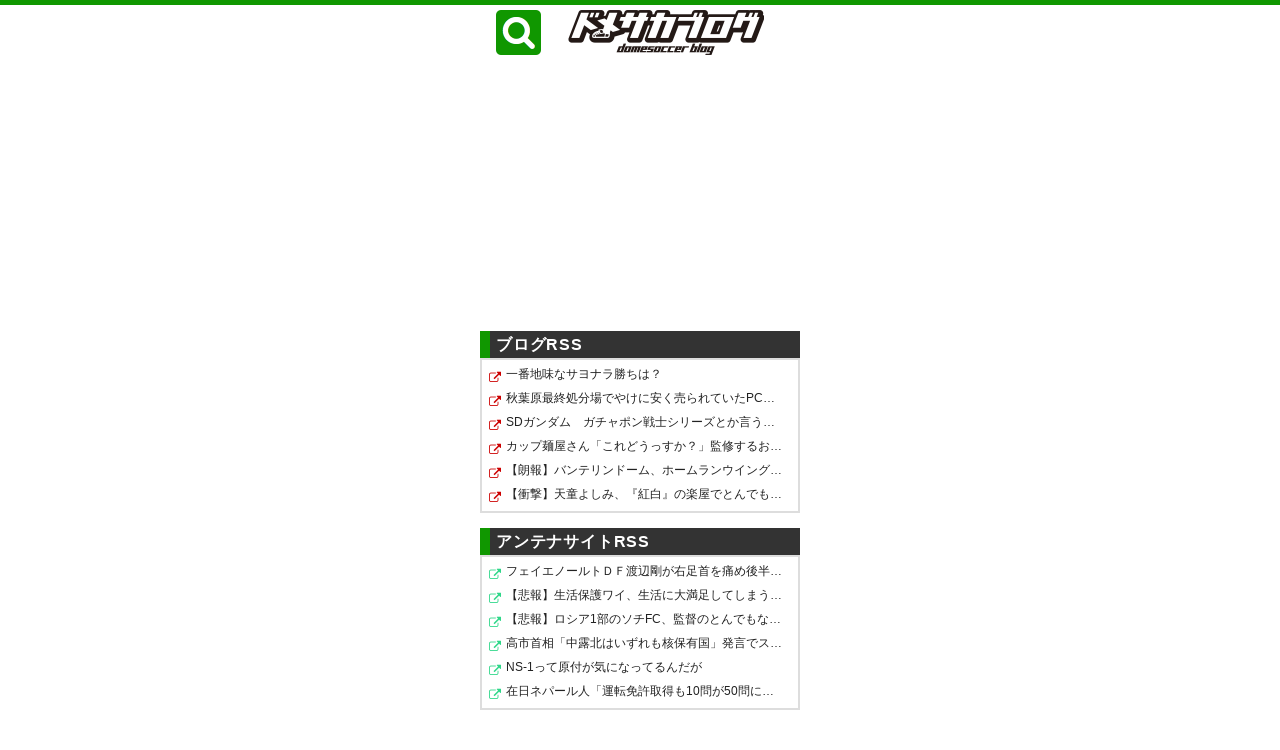

--- FILE ---
content_type: text/html; charset=UTF-8
request_url: https://blog.domesoccer.jp/archives/60194449.html
body_size: 34544
content:
<!DOCTYPE html>
<html lang="ja">
<head>
    <!-- Ads: load first for fast FV -->
    <script async src="https://pagead2.googlesyndication.com/pagead/js/adsbygoogle.js?client=ca-pub-4126030755570670" crossorigin="anonymous"></script>
<script>
document.addEventListener('DOMContentLoaded', function(){

  function visible(ins){
    if (!ins) return false;
    // 完全非表示の場合（display:none など）→ オークション不可
    if (ins.offsetParent === null) return false;

    const rect = ins.getBoundingClientRect();
    if (rect.height < 40) return false;   // Safariでは高さ40以下はほぼ失敗
    if (rect.width < 50) return false;    // 横幅も最低50確保

    return true;
  }

  function safePush(ins){
    if (ins.dataset.adsPushed) return;

    let tries = 0;

    function attempt(){
      // 最大12回（約1.2秒）リトライ → Safari のレイアウト確定を待つ
      if (visible(ins)) {
        ins.dataset.adsPushed = "1";
        try { (adsbygoogle = window.adsbygoogle || []).push({}); } catch(e){}

        // デバッグログ（既存と同じ）
        try {
          fetch('/ad-debug-log.php', {
            method: 'POST',
            keepalive: true,
            body: JSON.stringify({
              phase: 'pushed',
              h: ins.offsetHeight,
              status: ins.getAttribute('data-ad-status') || null,
              ua: navigator.userAgent,
              time: Date.now(),
              html: ins.outerHTML.substring(0,200)
            })
          });
        } catch(e){}
        return;
      }

      tries++;
      if (tries < 12) {
        setTimeout(attempt, 100);
      }
    }

    attempt();
  }

  // 初期ロード
  document.querySelectorAll('ins.adsbygoogle').forEach(function(ins){
    safePush(ins);
  });

});
</script>


<!-- Ads: connection warmup -->
<link rel="preconnect" href="https://pagead2.googlesyndication.com" crossorigin>
<link rel="preconnect" href="https://googleads.g.doubleclick.net" crossorigin>
<link rel="preconnect" href="https://tpc.googlesyndication.com" crossorigin>
<link rel="dns-prefetch" href="//pagead2.googlesyndication.com">
<link rel="dns-prefetch" href="//googleads.g.doubleclick.net">
<link rel="dns-prefetch" href="//tpc.googlesyndication.com">


<meta charset="utf-8">
<meta name="viewport" content="width=320">
<meta name="referrer" content="unsafe-url">

<script>window.fluctAdScript=window.fluctAdScript||{cmd:[]};</script>

<!-- AdSense-->
<link rel="preconnect" href="https://pagead2.googlesyndication.com" crossorigin>
<link rel="preconnect" href="https://googleads.g.doubleclick.net" crossorigin>





<!-- fluct バナー広告 -->
<!--link rel="preload" as="script" href="https://pdn.adingo.jp/p.js"-->
<!--link rel="preconnect" href="https://sh.adingo.jp" crossorigin="use-credentials"-->

	<style>img:is([sizes="auto" i], [sizes^="auto," i]) { contain-intrinsic-size: 3000px 1500px }</style>
	
		<!-- All in One SEO 4.9.3 - aioseo.com -->
		<title>【J2第31節 長崎×琉球】琉球が2点ビハインドを跳ね返す逆転勝利！サダムスレイが劇的決勝弾で退場、守護神カルバハルはPKストップの活躍 - ドメサカブログ</title>
	<meta name="description" content="2022年 J2第31節 V・ファーレン長崎 VS FC琉球 長崎 2－3 琉球 トランスコスモススタジアム" />
	<meta name="robots" content="max-image-preview:large" />
	<meta name="author" content="domesoccer"/>
	<link rel="canonical" href="https://blog.domesoccer.jp/archives/60194449.html" />
	<meta name="generator" content="All in One SEO (AIOSEO) 4.9.3" />
		<meta property="og:locale" content="ja_JP" />
		<meta property="og:site_name" content="ドメサカブログ - このブログではJリーグを中心に国内サッカー(domestic soccer)関連の情報を紹介しています。" />
		<meta property="og:type" content="article" />
		<meta property="og:title" content="【J2第31節 長崎×琉球】琉球が2点ビハインドを跳ね返す逆転勝利！サダムスレイが劇的決勝弾で退場、守護神カルバハルはPKストップの活躍 - ドメサカブログ" />
		<meta property="og:description" content="2022年 J2第31節 V・ファーレン長崎 VS FC琉球 長崎 2－3 琉球 トランスコスモススタジアム" />
		<meta property="og:url" content="https://blog.domesoccer.jp/archives/60194449.html" />
		<meta property="og:image" content="https://blog.domesoccer.jp/app/wp-content/uploads/2022/08/12-1.jpg?v=1660560040" />
		<meta property="og:image:secure_url" content="https://blog.domesoccer.jp/app/wp-content/uploads/2022/08/12-1.jpg?v=1660560040" />
		<meta property="og:image:width" content="783" />
		<meta property="og:image:height" content="446" />
		<meta property="article:published_time" content="2022-08-13T16:00:01+00:00" />
		<meta property="article:modified_time" content="2022-08-15T10:40:40+00:00" />
		<meta property="article:publisher" content="https://www.facebook.com/domesoccer" />
		<meta name="twitter:card" content="summary_large_image" />
		<meta name="twitter:site" content="@domesoccer" />
		<meta name="twitter:title" content="【J2第31節 長崎×琉球】琉球が2点ビハインドを跳ね返す逆転勝利！サダムスレイが劇的決勝弾で退場、守護神カルバハルはPKストップの活躍 - ドメサカブログ" />
		<meta name="twitter:description" content="2022年 J2第31節 V・ファーレン長崎 VS FC琉球 長崎 2－3 琉球 トランスコスモススタジアム" />
		<meta name="twitter:creator" content="@domesoccer" />
		<meta name="twitter:image" content="https://blog.domesoccer.jp/app/wp-content/uploads/2022/08/12-1.jpg?v=1660560040" />
		<!-- All in One SEO -->

<script type="text/javascript">
/* <![CDATA[ */
window.koko_analytics = {"url":"https:\/\/blog.domesoccer.jp\/app\/koko-analytics-collect.php","site_url":"https:\/\/blog.domesoccer.jp","post_id":194449,"path":"\/archives\/60194449.html","method":"fingerprint","use_cookie":false};
/* ]]> */
</script>
<style id="critical-css">
    header.site-header{min-height:56px}
    .site-logo img{height:40px;display:block}
    nav.global{display:flex;gap:.5rem;align-items:center}
    main{contain-intrinsic-size:1px 900px}
  </style>    <script>
      window.koko_analytics = window.koko_analytics || {};
      if (typeof window.koko_analytics.trackPageview !== 'function') {
        window.koko_analytics.trackPageview = function () { /* no-op */ };
      }
    </script>
    <link rel='dns-prefetch' href='//ajax.googleapis.com' />
<link rel='dns-prefetch' href='//www.googletagmanager.com' />
<link rel="preload" as="image" href="https://blog.domesoccer.jp/app/wp-content/uploads/2022/08/12-1.jpg" imagesrcset="" imagesizes="100vw">
<script type="application/ld+json">
{
  "@context": "https://schema.org",
  "@graph": [
    {
      "@type": "Organization",
      "@id": "https://blog.domesoccer.jp/#org",
      "name": "ドメサカブログ",
      "alternateName": ["ドメサカ", "Domesoccer"],
      "url": "https://blog.domesoccer.jp/",
      "logo": {
        "@type": "ImageObject",
        "@id": "https://blog.domesoccer.jp/#logo",
        "inLanguage": "ja",
        "url": "https://blog.domesoccer.jp/common/img/logo_sq.png",
        "contentUrl": "https://blog.domesoccer.jp/common/img/logo_sq.png",
        "width": 145,
        "height": 145
      },
      "sameAs": [
        "https://x.com/domesoccer",
        "https://www.facebook.com/domesoccer"
      ]
    },
    {
      "@type": "WebSite",
      "@id": "https://blog.domesoccer.jp/#website",
      "url": "https://blog.domesoccer.jp/",
      "name": "ドメサカブログ",
      "inLanguage": "ja",
      "publisher": { "@id": "https://blog.domesoccer.jp/#org" },
      "potentialAction": {
        "@type": "SearchAction",
        "target": "https://blog.domesoccer.jp/?s={search_term_string}",
        "query-input": "required name=search_term_string"
      }
    }
  ]
}
</script>

<link rel='stylesheet' id='aioseo/css/src/vue/standalone/blocks/table-of-contents/global.scss-css' href='https://blog.domesoccer.jp/app/wp-content/plugins/all-in-one-seo-pack/dist/Lite/assets/css/table-of-contents/global.e90f6d47.css?ver=4.9.3' type='text/css' media='all' />
<style id='hide-cookie-consent-inline-css' type='text/css'>
.comment-form-cookies-consent{display:none !important;}
</style>
<link rel='stylesheet' id='wp-polls-css' href='https://blog.domesoccer.jp/app/wp-content/plugins/wp-polls/polls-css.css?ver=2.77.3' type='text/css' media='all' />
<style id='wp-polls-inline-css' type='text/css'>
.wp-polls .pollbar {
	margin: 1px;
	font-size: 8px;
	line-height: 10px;
	height: 10px;
	background: #109700;
	border: 1px solid #109700;
}

</style>

<!-- Site Kit によって追加された Google タグ（gtag.js）スニペット -->
<!-- Google アナリティクス スニペット (Site Kit が追加) -->
<script type="text/javascript" src="https://www.googletagmanager.com/gtag/js?id=G-NV1F6WNNGZ" id="google_gtagjs-js" async></script>
<script type="text/javascript" id="google_gtagjs-js-after">
/* <![CDATA[ */
window.dataLayer = window.dataLayer || [];function gtag(){dataLayer.push(arguments);}
gtag("set","linker",{"domains":["blog.domesoccer.jp"]});
gtag("js", new Date());
gtag("set", "developer_id.dZTNiMT", true);
gtag("config", "G-NV1F6WNNGZ");
 window._googlesitekit = window._googlesitekit || {}; window._googlesitekit.throttledEvents = []; window._googlesitekit.gtagEvent = (name, data) => { var key = JSON.stringify( { name, data } ); if ( !! window._googlesitekit.throttledEvents[ key ] ) { return; } window._googlesitekit.throttledEvents[ key ] = true; setTimeout( () => { delete window._googlesitekit.throttledEvents[ key ]; }, 5 ); gtag( "event", name, { ...data, event_source: "site-kit" } ); }; 
/* ]]> */
</script>
<link rel="https://api.w.org/" href="https://blog.domesoccer.jp/wp-json/" /><link rel="alternate" title="JSON" type="application/json" href="https://blog.domesoccer.jp/wp-json/wp/v2/posts/194449" /><link rel="alternate" title="oEmbed (JSON)" type="application/json+oembed" href="https://blog.domesoccer.jp/wp-json/oembed/1.0/embed?url=https%3A%2F%2Fblog.domesoccer.jp%2Farchives%2F60194449.html" />
<link rel="alternate" title="oEmbed (XML)" type="text/xml+oembed" href="https://blog.domesoccer.jp/wp-json/oembed/1.0/embed?url=https%3A%2F%2Fblog.domesoccer.jp%2Farchives%2F60194449.html&#038;format=xml" />
<meta name="generator" content="Site Kit by Google 1.171.0" /><link rel="icon" href="https://blog.domesoccer.jp/app/wp-content/uploads/2025/09/cropped-02-32x32.png" sizes="32x32" />
<link rel="icon" href="https://blog.domesoccer.jp/app/wp-content/uploads/2025/09/cropped-02-192x192.png" sizes="192x192" />
<link rel="apple-touch-icon" href="https://blog.domesoccer.jp/app/wp-content/uploads/2025/09/cropped-02-180x180.png" />
<meta name="msapplication-TileImage" content="https://blog.domesoccer.jp/app/wp-content/uploads/2025/09/cropped-02-270x270.png" />

<!-- MINFIX: Active View protector for header Ad (do not hide unfilled immediately) -->
<script>
document.addEventListener('DOMContentLoaded', function(){
  try {
    document.querySelectorAll('ins.adsbygoogle').forEach(function(ins){
      var parent = ins.closest('.box') || ins.parentElement;
      // Ensure initially visible so push isn't skipped by any visibility guard
      if (parent && getComputedStyle(parent).display === 'none') parent.style.display = '';
      if (getComputedStyle(ins).display === 'none') ins.style.display = '';

      var mo = new MutationObserver(function(){
        var st = ins.getAttribute('data-ad-status');
        if (st === 'filled') {
          if (parent) parent.style.display = '';
          ins.style.display = '';
        } else if (st === 'unfilled') {
          // do not immediately hide; keep space for a short while to protect Active View
          // If you want to collapse after a grace period, uncomment below:
          // setTimeout(function(){
          //   if (ins.getAttribute('data-ad-status') === 'unfilled') {
          //     ins.style.display = 'none';
          //     if (parent) parent.style.display = 'none';
          //   }
          // }, 3000);
        }
      });
      mo.observe(ins, {attributes:true, attributeFilter:['data-ad-status']});
    });
  } catch(e){ /* no-op */ }
});
</script>

<style id="ads-collapse-css">
/* Collapse truly unfilled AdSense frames to avoid visual white gaps */
ins.adsbygoogle[data-ad-status="unfilled"]{display:none!important;}
ins.adsbygoogle[style*="height:0"]{display:none!important;}
</style>
    
<!-- ヘッダー -->
<script async src="https://securepubads.g.doubleclick.net/tag/js/gpt.js"></script>
<script>
  window.googletag = window.googletag || {cmd: []};
  googletag.cmd.push(function() {
    var overlaySlot;
    function randomInt(min, max) {
      return Math.floor( Math.random() * (max + 1 - min) ) + min;
    }
    overlaySlot = googletag.defineSlot('/62532913,22023505235/s_domesoccer-blog_320x100_sp-overlay_22264', [[320,120],[320, 100], [320, 50]], 'div-gpt-ad-1694147471223-0').setCollapseEmptyDiv(true, true).addService(googletag.pubads());
    // ここから既存枠
    // googletag.defineSlot('/62532913,22023505235/s_domesoccer-blog_300x250_kijinaka-tudukiwoyomu1_22264', [[300, 250], [300, 600]], 'div-gpt-ad-1696914972141-0').setCollapseEmptyDiv(true, true).addService(googletag.pubads());
    // googletag.defineSlot('/62532913,22023505235/s_domesoccer-blog_300x250_kijisita_22264', [[300, 250], [300, 600]], 'div-gpt-ad-1696914992617-0').setCollapseEmptyDiv(true, true).addService(googletag.pubads());
    // ここまで既存枠
googletag.pubads().set("page_url", "https://blog.domesoccer.jp/");

    googletag.pubads().setTargeting("fluct_ad_group", String(randomInt(1, 10)));
    googletag.pubads().enableSingleRequest();
    googletag.enableServices();

    googletag.pubads().addEventListener('slotOnload', function(event) {
      if (event.slot === overlaySlot) {
        var refresh = function(){
          googletag.pubads().refresh([overlaySlot]);
        };
        // 30000 ms = 30秒で広告をリフレッシュする
        timer = setTimeout(refresh, 30000);
      }
    });
  });
</script>
<!-- ここまで -->

</head>
<body id="top" class="wp-singular post-template-default single single-post postid-194449 single-format-standard wp-theme-domesoccer_sp category5 category55">

<!-- fluct global script -->
<script>
  window.fluctAdScript = window.fluctAdScript || { cmd: [] };
</script>
<!-- moved fluctu loader to footer (lazy) -->
<link href='//fonts.googleapis.com/css?family=Noto+Sans:400,700&display=swap' rel='stylesheet' type='text/css'>
<link href="https://blog.domesoccer.jp/app/wp-content/themes/domesoccer_sp/style.css?v=20251126062854" rel="stylesheet" type="text/css" media="screen,print">
<link href="https://blog.domesoccer.jp/app/wp-content/themes/domesoccer_sp/basic.css?v=20251017145255" rel="stylesheet" type="text/css" media="screen,print">
<link href='/common/css/la.php' rel='stylesheet' type='text/css'><!-- 過負荷時用 -->
<!--script src="https://ajax.googleapis.com/ajax/libs/jquery/1.11.3/jquery.min.js" defer></script-->



<script>
function cmReport(id){
	if (confirm('不適切なコメントとして報告します。よろしいですか?')){
		$.ajax({
			type: "POST",
			url: "https://domesoccer.rgr.jp/blogcomment/index.php",
			data: {
				'url': 'https://blog.domesoccer.jp/archives/60194449.html',
				'id': 'https://blog.domesoccer.jp/app/wp-content/comment/report.php?c='+Number(id)
			},
			success: function(msg){
				if (msg == 'Done'){
					alert('報告しました');
				}
			}
		});
	}
}
</script>


<header>

<div class="wrapper">

<div class="header-nav">
	<div class="header-nav-close"><span><i class="fa fa-times-circle"></i>閉じる</i></span></div>
	<div class="header-nav-search">
		<form id="search-form" method="get" action="https://www.google.co.jp/search">
			<input type="text" class="text" name="q" maxlength="255" size="15" placeholder="サイト内検索">
			<input type="submit" name="btnG" class="btn" value="検索">
			<input type="hidden" name="hl" value="ja">
			<input type="hidden" name="as_sitesearch" value="https://blog.domesoccer.jp/">
			<input type="hidden" name="ie" value="utf-8">
			<input type="hidden" name="oe" value="utf-8">
		</form>
	</div>
	<div class="header-nav-category">
		<ul>	<li class="cat-item cat-item-3"><a href="https://blog.domesoccer.jp/category/j1">J1</a> (21,918)
<ul class='children'>
	<li class="cat-item cat-item-25"><a href="https://blog.domesoccer.jp/category/j1/%e9%b9%bf%e5%b3%b6">鹿島</a> (1,486)
</li>
	<li class="cat-item cat-item-46"><a href="https://blog.domesoccer.jp/category/j1/%e6%b0%b4%e6%88%b8">水戸</a> (902)
</li>
	<li class="cat-item cat-item-22"><a href="https://blog.domesoccer.jp/category/j1/%e6%b5%a6%e5%92%8c">浦和</a> (1,958)
</li>
	<li class="cat-item cat-item-44"><a href="https://blog.domesoccer.jp/category/j1/%e5%8d%83%e8%91%89">千葉</a> (1,129)
</li>
	<li class="cat-item cat-item-23"><a href="https://blog.domesoccer.jp/category/j1/%e6%9f%8f">柏</a> (1,389)
</li>
	<li class="cat-item cat-item-31"><a href="https://blog.domesoccer.jp/category/j1/f%e6%9d%b1%e4%ba%ac">F東京</a> (1,747)
</li>
	<li class="cat-item cat-item-37"><a href="https://blog.domesoccer.jp/category/j1/%e6%9d%b1%e4%ba%acv">東京V</a> (1,163)
</li>
	<li class="cat-item cat-item-53"><a href="https://blog.domesoccer.jp/category/j1/%e7%94%ba%e7%94%b0">町田</a> (761)
</li>
	<li class="cat-item cat-item-6"><a href="https://blog.domesoccer.jp/category/j1/%e5%b7%9d%e5%b4%8ef">川崎F</a> (1,481)
</li>
	<li class="cat-item cat-item-13"><a href="https://blog.domesoccer.jp/category/j1/%e6%a8%aa%e6%b5%9cfm">横浜FM</a> (1,682)
</li>
	<li class="cat-item cat-item-8"><a href="https://blog.domesoccer.jp/category/j1/%e6%b8%85%e6%b0%b4">清水</a> (1,332)
</li>
	<li class="cat-item cat-item-30"><a href="https://blog.domesoccer.jp/category/j1/%e5%90%8d%e5%8f%a4%e5%b1%8b">名古屋</a> (1,485)
</li>
	<li class="cat-item cat-item-38"><a href="https://blog.domesoccer.jp/category/j1/%e4%ba%ac%e9%83%bd">京都</a> (1,065)
</li>
	<li class="cat-item cat-item-9"><a href="https://blog.domesoccer.jp/category/j1/g%e5%a4%a7%e9%98%aa">G大阪</a> (1,601)
</li>
	<li class="cat-item cat-item-19"><a href="https://blog.domesoccer.jp/category/j1/c%e5%a4%a7%e9%98%aa">C大阪</a> (1,714)
</li>
	<li class="cat-item cat-item-32"><a href="https://blog.domesoccer.jp/category/j1/%e7%a5%9e%e6%88%b8">神戸</a> (1,473)
</li>
	<li class="cat-item cat-item-34"><a href="https://blog.domesoccer.jp/category/j1/%e5%b2%a1%e5%b1%b1">岡山</a> (824)
</li>
	<li class="cat-item cat-item-26"><a href="https://blog.domesoccer.jp/category/j1/%e5%ba%83%e5%b3%b6">広島</a> (1,667)
</li>
	<li class="cat-item cat-item-10"><a href="https://blog.domesoccer.jp/category/j1/%e7%a6%8f%e5%b2%a1">福岡</a> (1,248)
</li>
	<li class="cat-item cat-item-5"><a href="https://blog.domesoccer.jp/category/j1/%e9%95%b7%e5%b4%8e">長崎</a> (999)
</li>
</ul>
</li>
	<li class="cat-item cat-item-4"><a href="https://blog.domesoccer.jp/category/j2">J2</a> (12,538)
<ul class='children'>
	<li class="cat-item cat-item-36"><a href="https://blog.domesoccer.jp/category/j2/%e6%9c%ad%e5%b9%8c">札幌</a> (1,211)
</li>
	<li class="cat-item cat-item-2615"><a href="https://blog.domesoccer.jp/category/j2/%e5%85%ab%e6%88%b8">八戸</a> (63)
</li>
	<li class="cat-item cat-item-29"><a href="https://blog.domesoccer.jp/category/j2/%e4%bb%99%e5%8f%b0">仙台</a> (1,277)
</li>
	<li class="cat-item cat-item-58"><a href="https://blog.domesoccer.jp/category/j2/%e7%a7%8b%e7%94%b0">秋田</a> (296)
</li>
	<li class="cat-item cat-item-12"><a href="https://blog.domesoccer.jp/category/j2/%e5%b1%b1%e5%bd%a2">山形</a> (919)
</li>
	<li class="cat-item cat-item-3590"><a href="https://blog.domesoccer.jp/category/j2/%e3%81%84%e3%82%8f%e3%81%8d">いわき</a> (154)
</li>
	<li class="cat-item cat-item-4322"><a href="https://blog.domesoccer.jp/category/j2/%e6%a0%83%e6%9c%a8c">栃木C</a> (11)
</li>
	<li class="cat-item cat-item-35"><a href="https://blog.domesoccer.jp/category/j2/%e5%a4%a7%e5%ae%ae">大宮</a> (1,039)
</li>
	<li class="cat-item cat-item-14"><a href="https://blog.domesoccer.jp/category/j2/%e6%a8%aa%e6%b5%9cfc">横浜FC</a> (842)
</li>
	<li class="cat-item cat-item-16"><a href="https://blog.domesoccer.jp/category/j2/%e6%b9%98%e5%8d%97">湘南</a> (1,065)
</li>
	<li class="cat-item cat-item-41"><a href="https://blog.domesoccer.jp/category/j2/%e7%94%b2%e5%ba%9c">甲府</a> (1,035)
</li>
	<li class="cat-item cat-item-20"><a href="https://blog.domesoccer.jp/category/j2/%e6%96%b0%e6%bd%9f">新潟</a> (1,193)
</li>
	<li class="cat-item cat-item-54"><a href="https://blog.domesoccer.jp/category/j2/%e5%af%8c%e5%b1%b1">富山</a> (223)
</li>
	<li class="cat-item cat-item-33"><a href="https://blog.domesoccer.jp/category/j2/%e7%a3%90%e7%94%b0">磐田</a> (1,188)
</li>
	<li class="cat-item cat-item-56"><a href="https://blog.domesoccer.jp/category/j2/%e8%97%a4%e6%9e%9d">藤枝</a> (181)
</li>
	<li class="cat-item cat-item-24"><a href="https://blog.domesoccer.jp/category/j2/%e5%be%b3%e5%b3%b6">徳島</a> (885)
</li>
	<li class="cat-item cat-item-2949"><a href="https://blog.domesoccer.jp/category/j2/%e4%bb%8a%e6%b2%bb">今治</a> (114)
</li>
	<li class="cat-item cat-item-21"><a href="https://blog.domesoccer.jp/category/j2/%e5%a4%a7%e5%88%86">大分</a> (825)
</li>
	<li class="cat-item cat-item-39"><a href="https://blog.domesoccer.jp/category/j2/%e9%b3%a5%e6%a0%96">鳥栖</a> (1,266)
</li>
	<li class="cat-item cat-item-3304"><a href="https://blog.domesoccer.jp/category/j2/%e5%ae%ae%e5%b4%8e">宮崎</a> (42)
</li>
</ul>
</li>
	<li class="cat-item cat-item-50"><a href="https://blog.domesoccer.jp/category/j3%e3%83%bbjfl">J3・JFL</a> (6,983)
<ul class='children'>
	<li class="cat-item cat-item-57"><a href="https://blog.domesoccer.jp/category/j3%e3%83%bbjfl/%e5%b2%a9%e6%89%8b">岩手</a> (144)
</li>
	<li class="cat-item cat-item-45"><a href="https://blog.domesoccer.jp/category/j3%e3%83%bbjfl/%e7%a6%8f%e5%b3%b6">福島</a> (87)
</li>
	<li class="cat-item cat-item-1473"><a href="https://blog.domesoccer.jp/category/j3%e3%83%bbjfl/ys%e6%a8%aa%e6%b5%9c">YS横浜</a> (37)
</li>
	<li class="cat-item cat-item-28"><a href="https://blog.domesoccer.jp/category/j3%e3%83%bbjfl/%e6%a0%83%e6%9c%a8">栃木</a> (619)
</li>
	<li class="cat-item cat-item-43"><a href="https://blog.domesoccer.jp/category/j3%e3%83%bbjfl/%e7%9b%b8%e6%a8%a1%e5%8e%9f">相模原</a> (155)
</li>
	<li class="cat-item cat-item-47"><a href="https://blog.domesoccer.jp/category/j3%e3%83%bbjfl/%e7%be%a4%e9%a6%ac">群馬</a> (592)
</li>
	<li class="cat-item cat-item-52"><a href="https://blog.domesoccer.jp/category/j3%e3%83%bbjfl/%e9%95%b7%e9%87%8e">長野</a> (101)
</li>
	<li class="cat-item cat-item-7"><a href="https://blog.domesoccer.jp/category/j3%e3%83%bbjfl/%e6%9d%be%e6%9c%ac">松本</a> (745)
</li>
	<li class="cat-item cat-item-40"><a href="https://blog.domesoccer.jp/category/j3%e3%83%bbjfl/%e9%87%91%e6%b2%a2">金沢</a> (577)
</li>
	<li class="cat-item cat-item-1955"><a href="https://blog.domesoccer.jp/category/j3%e3%83%bbjfl/%e6%b2%bc%e6%b4%a5">沼津</a> (99)
</li>
	<li class="cat-item cat-item-27"><a href="https://blog.domesoccer.jp/category/j3%e3%83%bbjfl/%e5%b2%90%e9%98%9c">岐阜</a> (623)
</li>
	<li class="cat-item cat-item-4500"><a href="https://blog.domesoccer.jp/category/j3%e3%83%bbjfl/%e6%bb%8b%e8%b3%80">滋賀</a> (16)
</li>
	<li class="cat-item cat-item-3899"><a href="https://blog.domesoccer.jp/category/j3%e3%83%bbjfl/fc%e5%a4%a7%e9%98%aa">FC大阪</a> (26)
</li>
	<li class="cat-item cat-item-48"><a href="https://blog.domesoccer.jp/category/j3%e3%83%bbjfl/%e6%84%9b%e5%aa%9b">愛媛</a> (654)
</li>
	<li class="cat-item cat-item-3898"><a href="https://blog.domesoccer.jp/category/j3%e3%83%bbjfl/%e5%a5%88%e8%89%af">奈良</a> (50)
</li>
	<li class="cat-item cat-item-51"><a href="https://blog.domesoccer.jp/category/j3%e3%83%bbjfl/%e9%b3%a5%e5%8f%96">鳥取</a> (148)
</li>
	<li class="cat-item cat-item-42"><a href="https://blog.domesoccer.jp/category/j3%e3%83%bbjfl/%e8%ae%83%e5%b2%90">讃岐</a> (343)
</li>
	<li class="cat-item cat-item-59"><a href="https://blog.domesoccer.jp/category/j3%e3%83%bbjfl/%e5%b1%b1%e5%8f%a3">山口</a> (561)
</li>
	<li class="cat-item cat-item-4311"><a href="https://blog.domesoccer.jp/category/j3%e3%83%bbjfl/%e9%ab%98%e7%9f%a5">高知</a> (22)
</li>
	<li class="cat-item cat-item-15"><a href="https://blog.domesoccer.jp/category/j3%e3%83%bbjfl/%e5%8c%97%e4%b9%9d%e5%b7%9e">北九州</a> (455)
</li>
	<li class="cat-item cat-item-49"><a href="https://blog.domesoccer.jp/category/j3%e3%83%bbjfl/%e7%86%8a%e6%9c%ac">熊本</a> (701)
</li>
	<li class="cat-item cat-item-1679"><a href="https://blog.domesoccer.jp/category/j3%e3%83%bbjfl/%e9%b9%bf%e5%85%90%e5%b3%b6">鹿児島</a> (195)
</li>
	<li class="cat-item cat-item-55"><a href="https://blog.domesoccer.jp/category/j3%e3%83%bbjfl/%e7%90%89%e7%90%83">琉球</a> (291)
</li>
</ul>
</li>
	<li class="cat-item cat-item-18"><a href="https://blog.domesoccer.jp/category/%e6%97%a5%e6%9c%ac%e4%bb%a3%e8%a1%a8">日本代表</a> (1,380)
</li>
	<li class="cat-item cat-item-11"><a href="https://blog.domesoccer.jp/category/%e3%81%aa%e3%81%a7%e3%81%97%e3%81%93">女子/WEリーグ</a> (288)
</li>
	<li class="cat-item cat-item-17"><a href="https://blog.domesoccer.jp/category/%e6%b5%b7%e5%a4%96">海外</a> (2,943)
</li>
	<li class="cat-item cat-item-2"><a href="https://blog.domesoccer.jp/category/%e3%81%9d%e3%81%ae%e4%bb%96">その他</a> (2,401)
</li>
</ul>
	</div>
	<div class="header-nav-close"><span><i class="fa fa-times-circle"></i>閉じる</span></div>
</div>

<div class="header-title">
	<div class="header-menu-open"><img src="https://blog.domesoccer.jp/common/img/header-menu@2x.png?v2" alt="メニューを展開" width="45" height="45"></div>
	<h1><a href="https://blog.domesoccer.jp"><img src="https://blog.domesoccer.jp/common/img/header-logo-sp@2x.png" alt="ドメサカブログ" width="196" height="45"></a></h1>
</div>
	
<!-- .wrapper --></div>
</header>

<!--
<div class="box box-center">
</div>
-->

<div class="box box-center">
	<div id="fv-ad-wrap" style="min-height:250px;text-align:center;">
	<!-- SP - header - 記事 2025-2 -->
<ins class="adsbygoogle"
     style="display:block; min-height: 250px;"
     data-ad-client="ca-pub-4126030755570670"
     data-ad-slot="5404519895"
     data-ad-format="auto"
     data-full-width-responsive="true"></ins>

	</div>
</div>

<!--  fluct インタースティシャル  -->
<!--      fluct ユニット名「fluct-unit-1000268780-1」     -->
<!--      fluct グループ名「ドメサカブログ（スマホ）_300x250_Web_インタースティシャル_SP_インタースティシャル」      -->
<!--script type="text/javascript" src="https://pdn.adingo.jp/p.js" async></script-->
<div class="fluct-unit-1000268780-1"></div>
	<script type="text/javascript">
  var fluctAdScript = fluctAdScript || {};
  fluctAdScript.cmd = fluctAdScript.cmd || [];
  fluctAdScript.cmd.push(function (cmd) {
    cmd.setGamTargetingMap('%%PATTERN:TARGETINGMAP%%');
    cmd.requestAdByGroup("1000167472")
      .display(".fluct-unit-1000268780-1", "1000268780");
  });
</script>
<!--  fluct インタースティシャル  -->


<div id="content" class="tmpl_test">

<div class="wrapper">

<div id="main">



<section class="main-post-list">
<h1 class="section-title">ブログRSS</h1>
<div class="blogrss"><ul class="blogrss-list blogrss-list-blog">
<li><a href="http://blog.livedoor.jp/nanjstu/archives/62964885.html" target="_blank" title="一番地味なサヨナラ勝ちは？">一番地味なサヨナラ勝ちは？</a></li>
<li><a href="https://everydayissunday.livedoor.blog/archives/33871224.html" target="_blank" title="秋葉原最終処分場でやけに安く売られていたPCを買った人、「コレ」を見て絶望ｗｗｗｗｗｗ">秋葉原最終処分場でやけに安く売られていたPCを買った人…</a></li>
<li><a href="http://blog.livedoor.jp/goldennews/archives/52297958.html" target="_blank" title="SDガンダム　ガチャポン戦士シリーズとか言う名作シリーズ！">SDガンダム　ガチャポン戦士シリーズとか言う名作シリー…</a></li>
<li><a href="http://fesoku.net/archives/10992639.html" target="_blank" title="カップ麺屋さん「これどうっすか？」監修するお店「いいよ」カップ麺「あの名店が監修！」">カップ麺屋さん「これどうっすか？」監修するお店「いい…</a></li>
<li><a href="https://nanjpride.blog.jp/archives/5655707.html" target="_blank" title="【朗報】バンテリンドーム、ホームランウイング工事を公開…フェンスは1.2m低く最大6m前へ">【朗報】バンテリンドーム、ホームランウイング工事を公…</a></li>
<li><a href="http://www.akb48matomemory.com/archives/1083999387.html" target="_blank" title="【衝撃】天童よしみ、『紅白』の楽屋でとんでもない事をしてしまう・・・・">【衝撃】天童よしみ、『紅白』の楽屋でとんでもない事を…</a></li>
</ul></div>
<h1 class="section-title">アンテナサイトRSS</h1>
<div class="blogrss"><ul class="blogrss-list blogrss-list-antenna">
<li><a href="https://nullpoantenna.com/feed/30000085602805" target="_blank" title="フェイエノールトＤＦ渡辺剛が右足首を痛め後半途中で交代…森保ジャパンにまたも負傷者か">フェイエノールトＤＦ渡辺剛が右足首を痛め後半途中で交…</a></li>
<li><a href="https://2ch-c.net/?gt=20260126174601&amp;t=1&amp;eid=10860589" target="_blank" title="【悲報】生活保護ワイ、生活に大満足してしまうｗｗｗｗｗｗ">【悲報】生活保護ワイ、生活に大満足してしまうｗｗｗｗ…</a></li>
<li><a href="https://soccer-navi.com/?archives=70975" target="_blank" title="【悲報】ロシア1部のソチFC、監督のとんでもない手法が発覚ｗｗｗｗ">【悲報】ロシア1部のソチFC、監督のとんでもない手法が発…</a></li>
<li><a href="https://matomeantena.com/feed/30000102640657" target="_blank" title="高市首相「中露北はいずれも核保有国」発言でスタジオ凍りつく">高市首相「中露北はいずれも核保有国」発言でスタジオ凍…</a></li>
<li><a href="https://headline.mtfj.net/feed/260127232500" target="_blank" title="NS-1って原付が気になってるんだが">NS-1って原付が気になってるんだが</a></li>
<li><a href="http://antennabank.com/202601272329.21003448.html" target="_blank" title="在日ネパール人「運転免許取得も10問が50問になった！日本は様々なことで外国人に厳しくしてる。ストレスだ」">在日ネパール人「運転免許取得も10問が50問になった！日…</a></li>
</ul></div>
</section>

<div class="box box-center">
<!-- SP - 記事 上部人気ランキング下 レスポンシブ -->
<ins class="adsbygoogle"
     style="display:block"
     data-ad-client="ca-pub-4126030755570670"
     data-ad-slot="6442061254"
     data-ad-format="auto"></ins>
</div>




<article id="post" class="article-first">

<ul class="post-nav post-nav-top">
	<li><a href="https://blog.domesoccer.jp/archives/60194447.html" rel="next"><i class="fa fa-chevron-left"></i> 次の記事</a><a href="#"></a></li>
	<li><a href="/"><i class="fa fa-home"></i> HOME</a></li>
	<li><a href="https://blog.domesoccer.jp/archives/60194422.html" rel="prev">前の記事 <i class="fa fa-chevron-right"></i></a></li>
</ul>

<h1>【J2第31節 長崎×琉球】琉球が2点ビハインドを跳ね返す逆転勝利！サダムスレイが劇的決勝弾で退場、守護神カルバハルはPKストップの活躍</h1>

<ul class="post-meta">
	<li class="post-date">2022.08.14 01:00</li>
	<li class="post-comment"><a href="#comments"><i class="fa fa-comment"></i>59</a></li>
</ul>
<ul class="post-meta">
	<li class="post-category">
		<i class="fa fa-folder-open"></i> 
<a href='https://blog.domesoccer.jp/category/j1/%e9%95%b7%e5%b4%8e'>長崎</a>・<a href='https://blog.domesoccer.jp/category/j3%e3%83%bbjfl/%e7%90%89%e7%90%83'>琉球</a>	</li>
	<li class="post-tags">
		<i class="fa fa-tags"></i> <a href="https://blog.domesoccer.jp/tag/2022%e5%b9%b4j2%e7%ac%ac31%e7%af%80" rel="tag">2022年J2第31節</a>	</li>
</ul>


<ul class="social-button">
	<li class="social-twitter"><a href="https://twitter.com/intent/tweet?text=%E3%80%90J2%E7%AC%AC31%E7%AF%80%20%E9%95%B7%E5%B4%8E%C3%97%E7%90%89%E7%90%83%E3%80%91%E7%90%89%E7%90%83%E3%81%8C2%E7%82%B9%E3%83%93%E3%83%8F%E3%82%A4%E3%83%B3%E3%83%89%E3%82%92%E8%B7%B3%E3%81%AD%E8%BF%94%E3%81%99%E9%80%86%E8%BB%A2%E5%8B%9D%E5%88%A9%EF%BC%81%E3%82%B5%E3%83%80%E3%83%A0%E3%82%B9%E3%83%AC%E3%82%A4%E3%81%8C%E5%8A%87%E7%9A%84%E6%B1%BA%E5%8B%9D%E5%BC%BE%E3%81%A7%E9%80%80%E5%A0%B4%E3%80%81%E5%AE%88%E8%AD%B7%E7%A5%9E%E3%82%AB%E3%83%AB%E3%83%90%E3%83%8F%E3%83%AB%E3%81%AFPK%E3%82%B9%E3%83%88%E3%83%83%E3%83%97%E3%81%AE%E6%B4%BB%E8%BA%8D%20%7C%20%E3%83%89%E3%83%A1%E3%82%B5%E3%82%AB%E3%83%96%E3%83%AD%E3%82%B0&amp;url=https%3A%2F%2Fblog.domesoccer.jp%2Farchives%2F60194449.html" target="_blank" title="Twitterでつぶやく"><i class="fa fa-twitter"></i><span>20</span></a></li>
	<li class="social-facebook"><a href="https://www.facebook.com/sharer.php?u=https%3A%2F%2Fblog.domesoccer.jp%2Farchives%2F60194449.html" target="_blank" title="Facebookでシェアする"><i class="fa fa-facebook-official"></i><span>いいね!</span></a></li>
	<li class="social-line"><a href="https://line.me/R/msg/text/?%E3%80%90J2%E7%AC%AC31%E7%AF%80%20%E9%95%B7%E5%B4%8E%C3%97%E7%90%89%E7%90%83%E3%80%91%E7%90%89%E7%90%83%E3%81%8C2%E7%82%B9%E3%83%93%E3%83%8F%E3%82%A4%E3%83%B3%E3%83%89%E3%82%92%E8%B7%B3%E3%81%AD%E8%BF%94%E3%81%99%E9%80%86%E8%BB%A2%E5%8B%9D%E5%88%A9%EF%BC%81%E3%82%B5%E3%83%80%E3%83%A0%E3%82%B9%E3%83%AC%E3%82%A4%E3%81%8C%E5%8A%87%E7%9A%84%E6%B1%BA%E5%8B%9D%E5%BC%BE%E3%81%A7%E9%80%80%E5%A0%B4%E3%80%81%E5%AE%88%E8%AD%B7%E7%A5%9E%E3%82%AB%E3%83%AB%E3%83%90%E3%83%8F%E3%83%AB%E3%81%AFPK%E3%82%B9%E3%83%88%E3%83%83%E3%83%97%E3%81%AE%E6%B4%BB%E8%BA%8D%20%7C%20%E3%83%89%E3%83%A1%E3%82%B5%E3%82%AB%E3%83%96%E3%83%AD%E3%82%B0%20https%3A%2F%2Fblog.domesoccer.jp%2Farchives%2F60194449.html" target="_blank"><i class="fa fa-comment"></i><span>LINE</span></a></li>
	<li class="social-hatena"><a href="https://b.hatena.ne.jp/entry/https://blog.domesoccer.jp/archives/60194449.html"><strong>B!</strong><span>はてブ</span></a></li>
	<li class="social-push7"><a href="https://domesoccer.app.push7.jp/" target="_blank"><i class="fa fa-bolt"></i><span class="label">更新通知</span></a></li>
</ul>


<div class="box box-center" style="margin-left:-10px;">
		<!--      fluct ユニット名「fluct-unit-1000302216-1」     -->
<div class="fluct-unit-1000302216-1"></div>

<!--      fluct グループ名「ドメサカブログ（スマホ）_300x250_Web_インライン_SP用記事上部人気ランキング下_p.js」      -->
<script>
  window.fluctAdScript = window.fluctAdScript || { cmd: [] };
  window.fluctAdScript.cmd.push(function (cmd) {
    cmd.setGamTargetingMap('%%PATTERN:TARGETINGMAP%%');
    cmd.requestAdByGroup("1000190562")
      .setGpid('%%ADUNIT%%')
      .display(".fluct-unit-1000302216-1", "1000302216");
  });
</script></div>


<script>
(function () {
  var busy = false;

  function expand(btn) {
    try {
      var main = document.getElementById('main');
      if (!main) return;

      main.querySelectorAll('.section-article-first').forEach(function (el) {
        el.classList.remove('section-article-first');
      });
      main.querySelectorAll('.section-article-constract').forEach(function (el) {
        el.classList.remove('section-article-constract');
      });

      // ボタンを消す（多重実行防止）
      if (btn && btn.style) btn.style.display = 'none';
    } catch (e) {}
  }

  function handler(e) {
    // クリック対象を限定
    var span = e.target && e.target.closest ? e.target.closest('.article-extend > span') : null;
    if (!span) return;

    // ここが重要：イベントを止める
    e.preventDefault();
    e.stopPropagation();
    if (e.stopImmediatePropagation) e.stopImmediatePropagation();

    if (busy) return;
    busy = true;

    // DOM変更は「クリック確定の後」に逃がす
    var btn = span.parentNode || span;
    setTimeout(function () {
      expand(btn);
      busy = false;
    }, 0);
  }

  // click のみにする（captureはtrueのままでOK）
  document.addEventListener('click', handler, true);
})();
</script>




<section class="section-article-first">
<br />
<div class="blockquote-box">2022年 J2第31節 V・ファーレン長崎 VS FC琉球 <br /> <br /> <img decoding="async" class="teamicon" src="https://blog.domesoccer.jp/common/img/icon/30531.gif" alt="" /><strong>長崎　<a href="https://soccer.yahoo.co.jp/jleague/category/j2/game/2022081313/summary" target="_blank">2－3</a>　琉球</strong><img decoding="async" class="teamicon" src="https://blog.domesoccer.jp/common/img/icon/30317.gif" alt="" />　　トランスコスモススタジアム長崎（6227人） <br /> <br /> 得点：　澤田崇　クリスティアーノ　人見拓哉　人見拓哉　サダムスレイ<br /> 警告・退場：　サダムスレイ　池田廉　岡崎亮平　サダムスレイ（退場）<br /> <br /> 戦評（スポーツナビ）：　<br /> 長崎は序盤、相手にボールを保持されるも、前半の間に2点を奪って試合を折り返す。このまま試合を有利に進めたかったが、後半は予想外の展開に。後半13分から立て続けに失点して同点に追い付かれると、同44分にはサダムスレイに3試合連続ゴールを決められ、逆転されてしまう。だが、あきらめずに攻撃を仕掛けると、終了間際に植中がPKを獲得する。その植中がキッカーを務めるも、コースを完全に読んだDカルバハルに防がれてしまい、試合終了。長崎は昇格に向けて痛い1敗に、琉球は残留に向けて大きな勝利となった。</div><br /> <br /> <br /><div id="jleagueData"><b>[Jリーグ公式]J2順位表</b><br /> <a href="https://www.jleague.jp/standings/j2/" target="_blank">https://www.jleague.jp/standings/j2/</a><br /> <b>[Jリーグ公式]監督コメント</b><br /> <a href="http://www.jleague.jp/match/j/2022/081313/coach/" target="_blank">http://www.jleague.jp/match//2022/081313/coach/</a><br /> <b>[Jリーグ公式]選手コメント</b><br /> <a href="http://www.jleague.jp/match/j/2022/081313/player/" target="_blank">http://www.jleague.jp/match//2022/081313/player/</a><br /> <b>[Jリーグ公式]レポート・動画</b><br /> <a href="http://www.jleague.jp/match/j/2022/081313/recap/" target="_blank">http://www.jleague.jp/match//2022/081313/recap/</a></div><br /> <!-- エルゴラ+ --><div class="blockquote-box3"><a href="https://elgolazo.jp/" target="_blank"><img decoding="async" class="alignnone size-full wp-image-194164" src="https://blog.domesoccer.jp/app/wp-content/uploads/2022/08/logo-eg.png" alt="logo-eg" width="417" height="59" /></a><br /> <br /> <strong>[エルゴラ+]J2 2022年08月15日発行</strong><br /> <a href="https://elgolazo.jp/products/detail/775" target="_blank">https://elgolazo.jp/products/detail/775</a><br /> <br /><img fetchpriority="high" decoding="async" class="pict alignnone wp-image-194616 size-large" src="https://blog.domesoccer.jp/app/wp-content/uploads/2022/08/03-10-600x420.jpg" alt="03" width="600" height="420" /> <br /><br /><a href="https://blog.domesoccer.jp/app/wp-content/uploads/2022/08/03-1.png" target="_blank"><img decoding="async" class="pict alignnone wp-image-194617 size-large" src="https://blog.domesoccer.jp/app/wp-content/uploads/2022/08/03-1-600x418.png" alt="03" width="600" height="418" /></a><br /> <br />※「エルゴラ＋」の記事内容は株式会社スクワッドの許可を受けて掲載しています。</div><!-- エルゴラ+ --> <br /> <br /> <br /> <img loading="lazy" decoding="async" class="alignnone size-large wp-image-194451" src="https://blog.domesoccer.jp/app/wp-content/uploads/2022/08/04-8-600x342.jpg" alt="04" width="600" height="342" /><br /> <br /> <img loading="lazy" decoding="async" class="alignnone size-large wp-image-194452" src="https://blog.domesoccer.jp/app/wp-content/uploads/2022/08/12-1-600x342.jpg" alt="12" width="600" height="342" /><br /> <br /> <img loading="lazy" decoding="async" class="alignnone size-large wp-image-194453" src="https://blog.domesoccer.jp/app/wp-content/uploads/2022/08/02-16-600x342.jpg" alt="02" width="600" height="342" /><br /> <br /> <br /> <br /> <b>[YouTube]ハイライト:V・ファーレン長崎vsFC琉球 明治安田生命J2リーグ 第31節 2022/8/13 </b><br /> <a href="https://www.youtube.com/watch?v=QIrw1xlwvFY" target="_blank">https://www.youtube.com/watch?v=QIrw1xlwvFY</a><br /> <br /> <iframe loading="lazy" frameborder="0" height="315" src="https://www.youtube.com/embed/QIrw1xlwvFY?vq=highres" width="560"></iframe><br /> <br /> <br /> <!-- PC --></section><span class="article-extend"><span></span></span><section class="section-article-constract"><span class="set-box-content"><ins class="adsbygoogle"
     style="display:block; text-align:center;"
     data-ad-layout="in-article"
     data-ad-format="fluid"
     data-ad-client="ca-pub-4126030755570670"
     data-ad-slot="3837239903"></ins>
<script>
     (adsbygoogle = window.adsbygoogle || []).push({});
</script></span><br /><div class="header-text1 text-strong3">ツイッターの反応</div><br /><blockquote class="twitter-tweet" lang="ja"><p>スレイ3試合連続弾！ おおおおおおおおおおおおおおおおおおおおおおおおおおおおおおおおおおおおおおおおおおおおおおおおおおおおおおおおおおおおおおおおおおおおおおおおおおお #FC琉球</p>— タルト🎃 (parumu75) <a href="https://twitter.com/parumu75/status/1558422130282627072">2022, 8月 13</a></blockquote><script src="//platform.twitter.com/widgets.js" async="" charset="utf-8"></script><br /><blockquote class="twitter-tweet" lang="ja"><p>サダムスレイ、なかなかファンキーな退場でw #FC琉球</p>— てず@バックスタンド (tezufootball) <a href="https://twitter.com/tezufootball/status/1558422437087555586">2022, 8月 13</a></blockquote><script src="//platform.twitter.com/widgets.js" async="" charset="utf-8"></script><span class="note-text">※後半終了間際に勝ち越しヘディングゴール→ユニフォーム脱ぐ→2枚目イエローで退場</span><br /> <br /> <img loading="lazy" decoding="async" class="alignnone size-large wp-image-194454" src="https://blog.domesoccer.jp/app/wp-content/uploads/2022/08/46-600x342.jpg" alt="46" width="600" height="342" /><br /> <br /> <img loading="lazy" decoding="async" class="alignnone size-large wp-image-194455" src="https://blog.domesoccer.jp/app/wp-content/uploads/2022/08/58-600x342.jpg" alt="58" width="600" height="342" /><br /> <br /><blockquote class="twitter-tweet" lang="ja"><p>誰かサダムスレイにユニは脱いだらダメなのと、J2にVARはないことを教えてあげてくれ #FC琉球</p>— kaajiii (kaajiii1) <a href="https://twitter.com/kaajiii1/status/1558422438014513152">2022, 8月 13</a></blockquote><script src="//platform.twitter.com/widgets.js" async="" charset="utf-8"></script><br /><blockquote class="twitter-tweet" lang="ja"><p>サダちゃん神ヘッドからユニ脱ぐの見てあっ…って感じではあった オチはいらんのや #FC琉球</p>— よしだ (yoshida_third) <a href="https://twitter.com/yoshida_third/status/1558422447686549506">2022, 8月 13</a></blockquote><script src="//platform.twitter.com/widgets.js" async="" charset="utf-8"></script><br /> <!-- PC --></section><span class="article-extend"><span></span></span><section class="section-article-constract"><span class="set-box-content"><!--      fluct グループ名「ドメサカブログ（個）_728x90_Web_インライン_PC用記事中広告1」      -->
<script type="text/javascript" src="https://cdn-fluct.sh.adingo.jp/f.js?G=1000114397"></script>
<!--      fluct ユニット名「ドメサカブログ（個）_728x90_Web_PC_インライン_PC用記事中広告1」     -->
<script type="text/javascript">
if(typeof(adingoFluct)!="undefined") adingoFluct.showAd('1000191914');
</script></span><br /><blockquote class="twitter-tweet" lang="ja"><p>これが琉球のツンデレスペクタクル、、、 #FC琉球</p>— わく (wakumo1120) <a href="https://twitter.com/wakumo1120/status/1558422944011141120">2022, 8月 13</a></blockquote><script src="//platform.twitter.com/widgets.js" async="" charset="utf-8"></script><br /><blockquote class="twitter-tweet" lang="ja"><p>【2022明治安田生命J2リーグ 第31節】#試合速報 ✅試合終了 #V・ファーレン長崎 2-3 #FC琉球 🏟トラスタ #長崎琉球 #琉球一心 中継/見逃し配信 #DAZN <a href="https://t.co/YN6een265A" target="_blank">https://t.co/YN6een265A</a> <a href="https://t.co/mQhO2X25zn" target="_blank">https://t.co/mQhO2X25zn</a></p>— FC琉球 | FC RYUKYU (fcr_info) <a href="https://twitter.com/fcr_info/status/1558423506357891072">2022, 8月 13</a></blockquote><script src="//platform.twitter.com/widgets.js" async="" charset="utf-8"></script><br /><blockquote class="twitter-tweet" lang="ja"><p>勝ったーーーーーーーーー！ 長崎に勝ったぞーーーーー！ アウェイで逆転勝ちだぞー！ ヒーローがいっぱいだぞー！ #FC琉球</p>— まんまる (Romania1116) <a href="https://twitter.com/Romania1116/status/1558423533734477824">2022, 8月 13</a></blockquote><script src="//platform.twitter.com/widgets.js" async="" charset="utf-8"></script><br /><blockquote class="twitter-tweet" lang="ja"><p>泣いた。ナイスゲームでした😭 #FC琉球　#長崎琉球</p>— みらんちゅ (shiii3958) <a href="https://twitter.com/shiii3958/status/1558423590684741633">2022, 8月 13</a></blockquote><script src="//platform.twitter.com/widgets.js" async="" charset="utf-8"></script><br /><blockquote class="twitter-tweet" lang="ja"><p>ダニーーーーー！！！！！ オレ今めっちゃ泣きそう、てか泣いてる。😭😭笑笑 #FC琉球</p>— とみよし (fcrpsgrgklove) <a href="https://twitter.com/fcrpsgrgklove/status/1558423590789607424">2022, 8月 13</a></blockquote><script src="//platform.twitter.com/widgets.js" async="" charset="utf-8"></script><br /><blockquote class="twitter-tweet" lang="ja"><p>最後の最後までサダムスレイ劇場やったｗ #FC琉球</p>— Kazuki@FC琉球 (kazuki_ryukyu) <a href="https://twitter.com/kazuki_ryukyu/status/1558423599224352771">2022, 8月 13</a></blockquote><script src="//platform.twitter.com/widgets.js" async="" charset="utf-8"></script><br /><blockquote class="twitter-tweet" lang="ja"><p>スレイ選手、ありがとう！ だけど、ユニホーム脱ぐなーアホー！次出れない&#8230;。 だけど、ほんと琉球に来てくれて、スレイ選手ありがとう！！ カルバハル選手、人見選手、他の選手、ナチョ監督、スタッフの皆さん、サポの皆さん、ほんとおめでとう！！ #FC琉球</p>— apk001 (apk0011) <a href="https://twitter.com/apk0011/status/1558424351313399808">2022, 8月 13</a></blockquote><script src="//platform.twitter.com/widgets.js" async="" charset="utf-8"></script><br /><blockquote class="twitter-tweet" lang="ja"><p>勝ったーーー！人見覚醒した！？サダムスレイのゴールでガッツポーズして2枚目のイエローで絶望したｗ そこからダニーのPKストップすごい！ #FC琉球</p>— まえとー (maetoo11) <a href="https://twitter.com/maetoo11/status/1558424713294417920">2022, 8月 13</a></blockquote><script src="//platform.twitter.com/widgets.js" async="" charset="utf-8"></script><br /><blockquote class="twitter-tweet" lang="ja"><p>今日の退場で個人的にかなり好きになった。 サダムスレイw #FC琉球 <a href="https://t.co/3pToQxIEnr" target="_blank">https://t.co/3pToQxIEnr</a></p>— ジャンボたきび (takibi110) <a href="https://twitter.com/takibi110/status/1558424869532205058">2022, 8月 13</a></blockquote><script src="//platform.twitter.com/widgets.js" async="" charset="utf-8"></script><br /><blockquote class="twitter-tweet" lang="ja"><p>この勝利は間違いなく大きい！👌 次節は総力戦で勝つ！🔥 今こそ琉球一心！🔥 Vamos！琉球！！！ @fcr_info #琉球一心 #FC琉球</p>— こじか74 (kojika_ftbol_77) <a href="https://twitter.com/kojika_ftbol_77/status/1558425233740431361">2022, 8月 13</a></blockquote><script src="//platform.twitter.com/widgets.js" async="" charset="utf-8"></script><br /> <!-- PC --></section><span class="article-extend"><span></span></span><section class="section-article-constract"><span class="set-box-content"><!--      fluct グループ名「ドメサカブログ（個）_728x90_Web_インライン_PC用記事中広告2」      -->
<script type="text/javascript" src="https://cdn-fluct.sh.adingo.jp/f.js?G=1000114398"></script>
<!--      fluct ユニット名「ドメサカブログ（個）_728x90_Web_PC_インライン_PC用記事中広告2」     -->
<script type="text/javascript">
if(typeof(adingoFluct)!="undefined") adingoFluct.showAd('1000191915');
</script></span><br /><blockquote class="twitter-tweet" lang="ja"><p>どんでん返しで勝利🤗 3点目のアシストもお見事でした👏 明日は岐阜も勝つよー #FC琉球 <a href="https://t.co/7i0xB7xuwQ" target="_blank">https://t.co/7i0xB7xuwQ</a></p>— もえか (0317_moekachoco) <a href="https://twitter.com/0317_moekachoco/status/1558426072500146177">2022, 8月 13</a></blockquote><script src="//platform.twitter.com/widgets.js" async="" charset="utf-8"></script><br /><blockquote class="twitter-tweet" lang="ja"><p>サダム、ナイス決勝ゴール！ 人見くん、ナイスゴール×2‼︎ サダム、最後のカードはいらないよ💦 とにかくダニーにありがとう言わんとね＾＾ #FC琉球 <a href="https://t.co/Efy8oegn9i" target="_blank">https://t.co/Efy8oegn9i</a></p>— Shima🚴‍♂️⚽️ (camel_416) <a href="https://twitter.com/camel_416/status/1558426919871606785">2022, 8月 13</a></blockquote><script src="//platform.twitter.com/widgets.js" async="" charset="utf-8"></script><br /><blockquote class="twitter-tweet" lang="ja"><p>最高な試合すぎる #FC琉球 <a href="https://t.co/QVadUJYoSS" target="_blank">https://t.co/QVadUJYoSS</a></p>— ロング (fctkyryukyu) <a href="https://twitter.com/fctkyryukyu/status/1558428466588319744">2022, 8月 13</a></blockquote><script src="//platform.twitter.com/widgets.js" async="" charset="utf-8"></script><br /><blockquote class="twitter-tweet" lang="ja"><p>今夜はこれで祝杯！ #FC琉球 <a href="https://t.co/ooACO2gPD3" target="_blank">https://t.co/ooACO2gPD3</a></p>— 沖縄電鉄社長 (okitetu2009) <a href="https://twitter.com/okitetu2009/status/1558466736831475714">2022, 8月 13</a></blockquote><script src="//platform.twitter.com/widgets.js" async="" charset="utf-8"></script>
</section>





<section>
</section>



<div class="box box-center set-box-content" style="margin-top:20px;">
	<!--      fluct ユニット名「fluct-unit-1000302218-1」     -->
<div class="fluct-unit-1000302218-1"></div>

<!--      fluct グループ名「ドメサカブログ（スマホ）_300x250_Web_インライン_SP用レクタングルhomeコメントランキング下_p.js」      -->
<script>
  window.fluctAdScript = window.fluctAdScript || { cmd: [] };
  window.fluctAdScript.cmd.push(function (cmd) {
    cmd.setGamTargetingMap('%%PATTERN:TARGETINGMAP%%');
    cmd.requestAdByGroup("1000190564")
      .setGpid('%%ADUNIT%%')
      .display(".fluct-unit-1000302218-1", "1000302218");
  });
</script>
</div>
	


<ul class="social-button">
	<li class="social-twitter"><a href="https://twitter.com/intent/tweet?text=%E3%80%90J2%E7%AC%AC31%E7%AF%80%20%E9%95%B7%E5%B4%8E%C3%97%E7%90%89%E7%90%83%E3%80%91%E7%90%89%E7%90%83%E3%81%8C2%E7%82%B9%E3%83%93%E3%83%8F%E3%82%A4%E3%83%B3%E3%83%89%E3%82%92%E8%B7%B3%E3%81%AD%E8%BF%94%E3%81%99%E9%80%86%E8%BB%A2%E5%8B%9D%E5%88%A9%EF%BC%81%E3%82%B5%E3%83%80%E3%83%A0%E3%82%B9%E3%83%AC%E3%82%A4%E3%81%8C%E5%8A%87%E7%9A%84%E6%B1%BA%E5%8B%9D%E5%BC%BE%E3%81%A7%E9%80%80%E5%A0%B4%E3%80%81%E5%AE%88%E8%AD%B7%E7%A5%9E%E3%82%AB%E3%83%AB%E3%83%90%E3%83%8F%E3%83%AB%E3%81%AFPK%E3%82%B9%E3%83%88%E3%83%83%E3%83%97%E3%81%AE%E6%B4%BB%E8%BA%8D%20%7C%20%E3%83%89%E3%83%A1%E3%82%B5%E3%82%AB%E3%83%96%E3%83%AD%E3%82%B0&amp;url=https%3A%2F%2Fblog.domesoccer.jp%2Farchives%2F60194449.html" target="_blank" title="Twitterでつぶやく"><i class="fa fa-twitter"></i><span>20</span></a></li>
	<li class="social-facebook"><a href="https://www.facebook.com/sharer.php?u=https%3A%2F%2Fblog.domesoccer.jp%2Farchives%2F60194449.html" target="_blank" title="Facebookでシェアする"><i class="fa fa-facebook-official"></i><span>いいね!</span></a></li>
	<li class="social-line"><a href="https://line.me/R/msg/text/?%E3%80%90J2%E7%AC%AC31%E7%AF%80%20%E9%95%B7%E5%B4%8E%C3%97%E7%90%89%E7%90%83%E3%80%91%E7%90%89%E7%90%83%E3%81%8C2%E7%82%B9%E3%83%93%E3%83%8F%E3%82%A4%E3%83%B3%E3%83%89%E3%82%92%E8%B7%B3%E3%81%AD%E8%BF%94%E3%81%99%E9%80%86%E8%BB%A2%E5%8B%9D%E5%88%A9%EF%BC%81%E3%82%B5%E3%83%80%E3%83%A0%E3%82%B9%E3%83%AC%E3%82%A4%E3%81%8C%E5%8A%87%E7%9A%84%E6%B1%BA%E5%8B%9D%E5%BC%BE%E3%81%A7%E9%80%80%E5%A0%B4%E3%80%81%E5%AE%88%E8%AD%B7%E7%A5%9E%E3%82%AB%E3%83%AB%E3%83%90%E3%83%8F%E3%83%AB%E3%81%AFPK%E3%82%B9%E3%83%88%E3%83%83%E3%83%97%E3%81%AE%E6%B4%BB%E8%BA%8D%20%7C%20%E3%83%89%E3%83%A1%E3%82%B5%E3%82%AB%E3%83%96%E3%83%AD%E3%82%B0%20https%3A%2F%2Fblog.domesoccer.jp%2Farchives%2F60194449.html" target="_blank"><i class="fa fa-comment"></i><span>LINE</span></a></li>
	<li class="social-hatena"><a href="https://b.hatena.ne.jp/entry/https://blog.domesoccer.jp/archives/60194449.html"><strong>B!</strong><span>はてブ</span></a></li>
	<li class="social-push7"><a href="https://domesoccer.app.push7.jp/" target="_blank"><i class="fa fa-bolt"></i><span class="label">更新通知</span></a></li>
</ul>

<ul class="post-nav">
	<li><a href="https://blog.domesoccer.jp/archives/60194447.html" rel="next"><i class="fa fa-chevron-left"></i> 次の記事</a></li>
	<li><a href="/"><i class="fa fa-home"></i> HOME</a></li>
	<li><a href="https://blog.domesoccer.jp/archives/60194422.html" rel="prev">前の記事 <i class="fa fa-chevron-right"></i></a></li>
</ul>


<script>
$(function(){
	var url = "https://blog.domesoccer.jp/archives/60194449.html";
	// twitter
	/*
	$.ajax({
		url:"http://urls.api.twitter.com/1/urls/count.json?url=" + encodeURIComponent(url),
		dataType:"jsonp",
		//取得に成功した時の処理
		success:function(obj){
			$('.social-twitter span').text(obj.count);
			console.log("カウント数は" + obj.count + "です");
		}
	});
	*/
	// facebook
	$.ajax({
		url:"https://graph.facebook.com/?id=" + encodeURIComponent(url),
		dataType:"jsonp",
		//取得に成功した時の処理
		success:function(obj){
			if ( typeof(obj.share) == 'undefined' || typeof(obj.share.share_count) == 'undefined' ){
				count = 0;
			}else{
				count = obj.share.share_count;
			}
			$('.social-facebook span').text(count);
		}
	});
	// はてブ
	$.ajax({
		url:"https://api.b.st-hatena.com/entry.count?url=" + encodeURIComponent(url),
		dataType:"jsonp",
		success:function(count){
			if(typeof(count) == 'undefined'){
				count = 0;
			}
			$('.social-hatena span').text(count);
		}
	});
})

</script>



<section class="related"><!-- おすすめ記事 -->
<div class='yarpp yarpp-related yarpp-related-website yarpp-template-yarpp-template-list-dm'>

<h3>おすすめ記事</h3>
<ol>
		<li>
	<a href="https://blog.domesoccer.jp/archives/60213269.html" title="【J2第31節 長崎×栃木】栃木は好調大島の逆転ゴールで今季アウェー2勝目！残留に向けて大きな勝ち点3を得る"><span class="yarpp-thumbnail"><span><img width="120" height="120" src="https://blog.domesoccer.jp/app/wp-content/uploads/2023/08/27-4-120x120.jpg" class="attachment-120x120 size-120x120 wp-post-image" alt="" decoding="async" loading="lazy" /></span></span><span class="yarpp-thumbnail-title">【J2第31節 長崎×栃木】栃木は好調大島の逆転ゴールで今季アウェー2勝目！残留に向けて大きな勝ち点3を得る</span></a>
	</li>
		<li>
	<a href="https://blog.domesoccer.jp/archives/60228485.html" title="【J2第31節 いわき×長崎】足踏み続いた長崎がマテウス先制点＆田中隼人J初ゴールでいわきに勝利！8試合ぶりの勝利で再び上位追撃へ"><span class="yarpp-thumbnail"><span><img width="120" height="120" src="https://blog.domesoccer.jp/app/wp-content/uploads/2024/09/00-20-120x120.jpg" class="attachment-120x120 size-120x120 wp-post-image" alt="" decoding="async" loading="lazy" /></span></span><span class="yarpp-thumbnail-title">【J2第31節 いわき×長崎】足踏み続いた長崎がマテウス先制点＆田中隼人J初ゴールでいわきに勝利！8試合ぶりの勝利で再び上位追撃へ</span></a>
	</li>
		<li>
	<a href="https://blog.domesoccer.jp/archives/60213223.html" title="【J2第31節 水戸×秋田】水戸は前節に続く逃げ切り失敗で5試合連続のドロー　秋田が4試合ぶりとなるゴールで終盤追いつく"><span class="yarpp-thumbnail"><span><img width="120" height="120" src="https://blog.domesoccer.jp/app/wp-content/uploads/2023/08/03-24-120x120.jpg" class="attachment-120x120 size-120x120 wp-post-image" alt="" decoding="async" loading="lazy" /></span></span><span class="yarpp-thumbnail-title">【J2第31節 水戸×秋田】水戸は前節に続く逃げ切り失敗で5試合連続のドロー　秋田が4試合ぶりとなるゴールで終盤追いつく</span></a>
	</li>
	</ol>
</div>

<div class="related-box">
</div>
</section>





<div class="box box-center">
	</div>

<section id="comments">
<h2 class="title-banner">
	<span class="title-icon title-comment"><i class="fa fa-comments"></i></span>
	<span class="title-text"><span>59</span> コメント</span>
</h2>





<ol class="comment-list" start="1">
	<li class="comment even thread-even depth-1" id="li-comment-4334636" data-comment-count="1">
<div id="comment-4334636" class="comment-body">
<div class="comment-metadata">
	<span class="comment_count">1.</span>
	<div class="comment-author">
<img src="/common/img/icon/30317.gif?v2" hspace="5" vspace="0" align="absbottom" width="25" height="25">琉球	</div>

	
	<div class="comment-meta">
		 
		2022.8.14 01:01		<!-- No.4334636 --> 
		<br>ID: AzMDhhMTky      <a class="report" onclick="cmReport('4334636');" title="通報する"><i class="fa fa-commenting-o"></i></a>
	</div>
</div>

<div class="comment-text">
	
    <p>スレイすげぇ</p>
</div>

</div>
</li><!-- #comment-## -->
<li class="comment odd alt thread-odd thread-alt depth-1" id="li-comment-4334638" data-comment-count="2">
<div id="comment-4334638" class="comment-body">
<div class="comment-metadata">
	<span class="comment_count">2.</span>
	<div class="comment-author">
<img src="/common/img/icon/30531.gif?v2" hspace="5" vspace="0" align="absbottom" width="25" height="25">長崎	</div>

	
	<div class="comment-meta">
		 
		2022.8.14 01:02		<!-- No.4334638 --> 
		<br>ID: c3MGNhYTdj      <a class="report" onclick="cmReport('4334638');" title="通報する"><i class="fa fa-commenting-o"></i></a>
	</div>
</div>

<div class="comment-text">
	
    <p>鬼門トラスタ<br />
魔境諫早<br />
もうホーム側のゴールはお祓いしましょう。。。</p>
</div>

</div>
</li><!-- #comment-## -->
<li class="comment even thread-even depth-1" id="li-comment-4334639" data-comment-count="3">
<div id="comment-4334639" class="comment-body">
<div class="comment-metadata">
	<span class="comment_count">3.</span>
	<div class="comment-author">
<img src="/common/img/icon/124.gif?v2" hspace="5" vspace="0" align="absbottom" width="25" height="25">鞠	</div>

	
	<div class="comment-meta">
		 
		2022.8.14 01:02		<!-- No.4334639 --> 
		<br>ID: VjOWRiOWFl      <a class="report" onclick="cmReport('4334639');" title="通報する"><i class="fa fa-commenting-o"></i></a>
	</div>
</div>

<div class="comment-text">
	
    <p>琉球が残留できるかは分からんが、サダムスレイは個人昇格ありそう。</p>
</div>

</div>
</li><!-- #comment-## -->
<li class="comment odd alt thread-odd thread-alt depth-1" id="li-comment-4334640" data-comment-count="4">
<div id="comment-4334640" class="comment-body">
<div class="comment-metadata">
	<span class="comment_count">4.</span>
	<div class="comment-author">
<img src="/common/img/icon/122.gif?v2" hspace="5" vspace="0" align="absbottom" width="25" height="25">赤	</div>

	
	<div class="comment-meta">
		 
		2022.8.14 01:03		<!-- No.4334640 --> 
		<br>ID: kwYzBkMzBk      <a class="report" onclick="cmReport('4334640');" title="通報する"><i class="fa fa-commenting-o"></i></a>
	</div>
</div>

<div class="comment-text">
	
    <p>｢サダムスレイが劇的決勝弾で退場｣の破壊力</p>
</div>

</div>
</li><!-- #comment-## -->
<li class="comment even thread-even depth-1" id="li-comment-4334641" data-comment-count="5">
<div id="comment-4334641" class="comment-body">
<div class="comment-metadata">
	<span class="comment_count">5.</span>
	<div class="comment-author">
<img src="/common/img/icon/269.gif?v2" hspace="5" vspace="0" align="absbottom" width="25" height="25">鳥栖	</div>

	
	<div class="comment-meta">
		 
		2022.8.14 01:03		<!-- No.4334641 --> 
		<br>ID: RjMjYyMmM2      <a class="report" onclick="cmReport('4334641');" title="通報する"><i class="fa fa-commenting-o"></i></a>
	</div>
</div>

<div class="comment-text">
	
    <p>ユニ脱いじゃってイエロー2枚目で退場しちゃうのもったいなかったな笑</p>
</div>

</div>
</li><!-- #comment-## -->
<li class="comment odd alt thread-odd thread-alt depth-1" id="li-comment-4334643" data-comment-count="6">
<div id="comment-4334643" class="comment-body">
<div class="comment-metadata">
	<span class="comment_count">6.</span>
	<div class="comment-author">
名無しさん	</div>

	
	<div class="comment-meta">
		 
		2022.8.14 01:04		<!-- No.4334643 --> 
		<br>ID: JiYWI5OTk3      <a class="report" onclick="cmReport('4334643');" title="通報する"><i class="fa fa-commenting-o"></i></a>
	</div>
</div>

<div class="comment-text">
	
    <p>助っ人外人がきたか</p>
</div>

</div>
</li><!-- #comment-## -->
<li class="comment even thread-even depth-1" id="li-comment-4334645" data-comment-count="7">
<div id="comment-4334645" class="comment-body">
<div class="comment-metadata">
	<span class="comment_count">7.</span>
	<div class="comment-author">
名無しさん	</div>

	
	<div class="comment-meta">
		 
		2022.8.14 01:05		<!-- No.4334645 --> 
		<br>ID: QyM2Q1Njcw      <a class="report" onclick="cmReport('4334645');" title="通報する"><i class="fa fa-commenting-o"></i></a>
	</div>
</div>

<div class="comment-text">
	
    <p>大宮といい琉球といい下位チームが牙を剥き始めたな(白目)</p>
</div>

</div>
</li><!-- #comment-## -->
<li class="comment odd alt thread-odd thread-alt depth-1" id="li-comment-4334647" data-comment-count="8">
<div id="comment-4334647" class="comment-body">
<div class="comment-metadata">
	<span class="comment_count">8.</span>
	<div class="comment-author">
<img src="/common/img/icon/30310.gif?v2" hspace="5" vspace="0" align="absbottom" width="25" height="25">秋田	</div>

	
	<div class="comment-meta">
		 
		2022.8.14 01:06		<!-- No.4334647 --> 
		<br>ID: M1N2ViNTVh      <a class="report" onclick="cmReport('4334647');" title="通報する"><i class="fa fa-commenting-o"></i></a>
	</div>
</div>

<div class="comment-text">
	
    <p>2点取った人見もPK止めたカルバハルもすごいのに逆転ゴール決めた後ユニ脱いで退場のサダムスレイのインパクトが凄すぎる</p>
</div>

</div>
</li><!-- #comment-## -->
<li class="comment even thread-even depth-1" id="li-comment-4334649" data-comment-count="9">
<div id="comment-4334649" class="comment-body">
<div class="comment-metadata">
	<span class="comment_count">9.</span>
	<div class="comment-author">
<img src="/common/img/icon/132.gif?v2" hspace="5" vspace="0" align="absbottom" width="25" height="25">柏	</div>

	
	<div class="comment-meta">
		 
		2022.8.14 01:06		<!-- No.4334649 --> 
		<br>ID: I2MTlhOTU1      <a class="report" onclick="cmReport('4334649');" title="通報する"><i class="fa fa-commenting-o"></i></a>
	</div>
</div>

<div class="comment-text">
	
    <p>ユニフォーム脱いで2枚目で退場しちゃう人時々見るけど、単に1枚貰ってること忘れてたのか、それとも退場になるの分かった上でそれでもいいから脱ぎたかったのか、どっちなんだろう</p>
</div>

</div>
</li><!-- #comment-## -->
<li class="comment odd alt thread-odd thread-alt depth-1" id="li-comment-4334650" data-comment-count="10">
<div id="comment-4334650" class="comment-body">
<div class="comment-metadata">
	<span class="comment_count">10.</span>
	<div class="comment-author">
<img src="/common/img/icon/30317.gif?v2" hspace="5" vspace="0" align="absbottom" width="25" height="25">琉球	</div>

	
	<div class="comment-meta">
		 
		2022.8.14 01:07		<!-- No.4334650 --> 
		<br>ID: JhYTgwNGJh      <a class="report" onclick="cmReport('4334650');" title="通報する"><i class="fa fa-commenting-o"></i></a>
	</div>
</div>

<div class="comment-text">
	
    <p>いやもう、J2 の話題独占　サダムスレイw</p>
</div>

</div>
</li><!-- #comment-## -->
<li class="comment even thread-even depth-1" id="li-comment-4334651" data-comment-count="11">
<div id="comment-4334651" class="comment-body">
<div class="comment-metadata">
	<span class="comment_count">11.</span>
	<div class="comment-author">
<img src="/common/img/icon/193.gif?v2" hspace="5" vspace="0" align="absbottom" width="25" height="25">潟	</div>

	
	<div class="comment-meta">
		 
		2022.8.14 01:08		<!-- No.4334651 --> 
		<br>ID: NmMDZiYjE4      <a class="report" onclick="cmReport('4334651');" title="通報する"><i class="fa fa-commenting-o"></i></a>
	</div>
</div>

<div class="comment-text">
	
    <p>琉球サポの感情の起伏やばそう</p>
</div>

</div>
</li><!-- #comment-## -->
<li class="comment odd alt thread-odd thread-alt depth-1" id="li-comment-4334653" data-comment-count="12">
<div id="comment-4334653" class="comment-body">
<div class="comment-metadata">
	<span class="comment_count">12.</span>
	<div class="comment-author">
<img src="/common/img/icon/294.gif?v2" hspace="5" vspace="0" align="absbottom" width="25" height="25">山形	</div>

	
	<div class="comment-meta">
		 
		2022.8.14 01:09		<!-- No.4334653 --> 
		<br>ID: JmMTllNWFh      <a class="report" onclick="cmReport('4334653');" title="通報する"><i class="fa fa-commenting-o"></i></a>
	</div>
</div>

<div class="comment-text">
	
    <p>来週はお手柔らかに、、😅</p>
</div>

</div>
</li><!-- #comment-## -->
<li class="comment even thread-even depth-1" id="li-comment-4334656" data-comment-count="13">
<div id="comment-4334656" class="comment-body">
<div class="comment-metadata">
	<span class="comment_count">13.</span>
	<div class="comment-author">
<img src="/common/img/icon/122.gif?v2" hspace="5" vspace="0" align="absbottom" width="25" height="25">赤	</div>

	
	<div class="comment-meta">
		 
		2022.8.14 01:10		<!-- No.4334656 --> 
		<br>ID: RlNDdhZjc5      <a class="report" onclick="cmReport('4334656');" title="通報する"><i class="fa fa-commenting-o"></i></a>
	</div>
</div>

<div class="comment-text">
	
    <p>これがFCRコインパワーか</p>
</div>

</div>
</li><!-- #comment-## -->
<li class="comment odd alt thread-odd thread-alt depth-1" id="li-comment-4334658" data-comment-count="14">
<div id="comment-4334658" class="comment-body">
<div class="comment-metadata">
	<span class="comment_count">14.</span>
	<div class="comment-author">
<img src="/common/img/icon/30317.gif?v2" hspace="5" vspace="0" align="absbottom" width="25" height="25">琉球	</div>

	
	<div class="comment-meta">
		 
		2022.8.14 01:13		<!-- No.4334658 --> 
		<br>ID: I3NDNiZDEx      <a class="report" onclick="cmReport('4334658');" title="通報する"><i class="fa fa-commenting-o"></i></a>
	</div>
</div>

<div class="comment-text">
	
    <p>2-0は危険なスコア<br />
人見ついに覚醒<br />
金曜加入の加藤投入<br />
逆転弾サダムスレイ、脱いで退場<br />
ATPKストップ神バハル</p>
<p>色々ありすぎた。</p>
</div>

</div>
</li><!-- #comment-## -->
<li class="comment even thread-even depth-1" id="li-comment-4334667" data-comment-count="15">
<div id="comment-4334667" class="comment-body">
<div class="comment-metadata">
	<span class="comment_count">15.</span>
	<div class="comment-author">
名無しさん	</div>

	
	<div class="comment-meta">
		 
		2022.8.14 01:28		<!-- No.4334667 --> 
		<br>ID: RhNGQyOTVm      <a class="report" onclick="cmReport('4334667');" title="通報する"><i class="fa fa-commenting-o"></i></a>
	</div>
</div>

<div class="comment-text">
	
    <p>※11<br />
※13<br />
サポータもコインも乱高下ってコト!?</p>
</div>

</div>
</li><!-- #comment-## -->
<li class="comment odd alt thread-odd thread-alt depth-1" id="li-comment-4334674" data-comment-count="16">
<div id="comment-4334674" class="comment-body">
<div class="comment-metadata">
	<span class="comment_count">16.</span>
	<div class="comment-author">
<img src="/common/img/icon/30317.gif?v2" hspace="5" vspace="0" align="absbottom" width="25" height="25">琉球	</div>

	
	<div class="comment-meta">
		 
		2022.8.14 01:42		<!-- No.4334674 --> 
		<br>ID: YyODMzNDgz      <a class="report" onclick="cmReport('4334674');" title="通報する"><i class="fa fa-commenting-o"></i></a>
	</div>
</div>

<div class="comment-text">
	
    <p>最高の試合だった！<br />
ただ最後の1秒までハラハラだった笑<br />
次も頼みます！</p>
</div>

</div>
</li><!-- #comment-## -->
<li class="comment even thread-even depth-1" id="li-comment-4334676" data-comment-count="17">
<div id="comment-4334676" class="comment-body">
<div class="comment-metadata">
	<span class="comment_count">17.</span>
	<div class="comment-author">
<img src="/common/img/icon/30531.gif?v2" hspace="5" vspace="0" align="absbottom" width="25" height="25">長崎	</div>

	
	<div class="comment-meta">
		 
		2022.8.14 01:51		<!-- No.4334676 --> 
		<br>ID: E0ZTRiYjdl      <a class="report" onclick="cmReport('4334676');" title="通報する"><i class="fa fa-commenting-o"></i></a>
	</div>
</div>

<div class="comment-text">
	
    <p>2-0は危険なスコア、を、リアルに見れたよ(涙目)</p>
</div>

</div>
</li><!-- #comment-## -->
<li class="comment odd alt thread-odd thread-alt depth-1" id="li-comment-4334682" data-comment-count="18">
<div id="comment-4334682" class="comment-body">
<div class="comment-metadata">
	<span class="comment_count">18.</span>
	<div class="comment-author">
<img src="/common/img/icon/124.gif?v2" hspace="5" vspace="0" align="absbottom" width="25" height="25">鞠	</div>

	
	<div class="comment-meta">
		 
		2022.8.14 02:08		<!-- No.4334682 --> 
		<br>ID: JhNDc0MjA1      <a class="report" onclick="cmReport('4334682');" title="通報する"><i class="fa fa-commenting-o"></i></a>
	</div>
</div>

<div class="comment-text">
	
    <p>琉球さんの胃と心臓が心配になるな（笑）<br />
興奮で寝れなくて、睡眠不足にもなりそう</p>
</div>

</div>
</li><!-- #comment-## -->
<li class="comment even thread-even depth-1" id="li-comment-4334685" data-comment-count="19">
<div id="comment-4334685" class="comment-body">
<div class="comment-metadata">
	<span class="comment_count">19.</span>
	<div class="comment-author">
<img src="/common/img/icon/124.gif?v2" hspace="5" vspace="0" align="absbottom" width="25" height="25">鞠	</div>

	
	<div class="comment-meta">
		 
		2022.8.14 02:17		<!-- No.4334685 --> 
		<br>ID: VlNjhmY2Rl      <a class="report" onclick="cmReport('4334685');" title="通報する"><i class="fa fa-commenting-o"></i></a>
	</div>
</div>

<div class="comment-text">
	
    <p>退場してもヒーローインタビューって受けれるんだな<br />
非常にレアケースではあるけど退場した人のインタビュー始めて見たわ</p>
</div>

</div>
</li><!-- #comment-## -->
<li class="comment odd alt thread-odd thread-alt depth-1" id="li-comment-4334687" data-comment-count="20">
<div id="comment-4334687" class="comment-body">
<div class="comment-metadata">
	<span class="comment_count">20.</span>
	<div class="comment-author">
<img src="/common/img/icon/31508.gif?v2" hspace="5" vspace="0" align="absbottom" width="25" height="25">テゲバ	</div>

	
	<div class="comment-meta">
		 
		2022.8.14 02:18		<!-- No.4334687 --> 
		<br>ID: lmZWE3ZDI3      <a class="report" onclick="cmReport('4334687');" title="通報する"><i class="fa fa-commenting-o"></i></a>
	</div>
</div>

<div class="comment-text">
	
    <p>なんで1枚貰っとんのに脱いだんや・・・</p>
</div>

</div>
</li><!-- #comment-## -->
</ol><!-- .comment-list -->

<div class="pagination">
<span aria-current="page" class="page-numbers current">1</span>
<a class="page-numbers" href="https://blog.domesoccer.jp/archives/60194449.html/comment-page-2#comments">2</a>
<a class="page-numbers" href="https://blog.domesoccer.jp/archives/60194449.html/comment-page-3#comments">3</a>
<a class="next page-numbers" href="https://blog.domesoccer.jp/archives/60194449.html/comment-page-2#comments">次へ &raquo;</a></div>





<div class="box box-center">
	<!-- SP - 記事 投稿フォーム上 レスポンシブ -->
<ins class="adsbygoogle"
     style="display:block"
     data-ad-client="ca-pub-4126030755570670"
     data-ad-slot="6214560963"
     data-ad-format="rectangle"
     data-full-width-responsive="true"></ins>
	</div>


<h2 class="comment-form">コメントする</h2>
	<div id="respond" class="comment-respond">
		<h3 id="reply-title" class="comment-reply-title"></h3><form action="https://blog.domesoccer.jp/app/wp-comments-post.php" method="post" id="commentform" class="comment-form"><p class="comment-form-author"><label for="author">お名前</label> <input id="author" name="author" type="text" value="" size="30" placeholder="名無しさん" /></p>


<input type="hidden" id="wp-comment-cookies-consent" name="wp-comment-cookies-consent" value="yes" />
<p class="comment-form-comment"><label for="comment">コメント（1分ごとに反映されます）</label><textarea id="comment" name="comment" cols="45" rows="8" aria-required="true"></textarea></p><p class="form-submit"><input name="submit" type="submit" id="submit" class="submit" value="コメントを送信する" /> <input type='hidden' name='comment_post_ID' value='194449' id='comment_post_ID' />
<input type='hidden' name='comment_parent' id='comment_parent' value='0' />
</p></form>	</div><!-- #respond -->
	
<div id="comment_all" class="comment-list-all" aria-hidden="true">

<ol class="comment-list">

	
	<li id="comment_all_1" data-comment-count="1">
<div id="comment-all-4334636" class="comment-body">
<div class="comment-metadata">
	<span class="comment_count">1.</span>
	<div class="comment-author">
	<img src="/common/img/icon/30317.gif?v2" hspace="5" vspace="0" align="absbottom" width="25" height="25">琉球	</div>

	
	<div class="comment-meta">
		 
		2022.8.14 01:01		<!-- No.4334636 --> 
		<br>ID: AzMDhhMTky      <a class="report" onclick="cmReport('4334636');" title="通報する"><i class="fa fa-commenting-o"></i></a>
	</div>
</div>

<div class="comment-text">
	
    <p>スレイすげぇ</p>
    </div>

</div>
</li><!-- #comment-## -->
<li id="comment_all_2" data-comment-count="2">
<div id="comment-all-4334638" class="comment-body">
<div class="comment-metadata">
	<span class="comment_count">2.</span>
	<div class="comment-author">
	<img src="/common/img/icon/30531.gif?v2" hspace="5" vspace="0" align="absbottom" width="25" height="25">長崎	</div>

	
	<div class="comment-meta">
		 
		2022.8.14 01:02		<!-- No.4334638 --> 
		<br>ID: c3MGNhYTdj      <a class="report" onclick="cmReport('4334638');" title="通報する"><i class="fa fa-commenting-o"></i></a>
	</div>
</div>

<div class="comment-text">
	
    <p>鬼門トラスタ<br />
魔境諫早<br />
もうホーム側のゴールはお祓いしましょう。。。</p>
    </div>

</div>
</li><!-- #comment-## -->
<li id="comment_all_3" data-comment-count="3">
<div id="comment-all-4334639" class="comment-body">
<div class="comment-metadata">
	<span class="comment_count">3.</span>
	<div class="comment-author">
	<img src="/common/img/icon/124.gif?v2" hspace="5" vspace="0" align="absbottom" width="25" height="25">鞠	</div>

	
	<div class="comment-meta">
		 
		2022.8.14 01:02		<!-- No.4334639 --> 
		<br>ID: VjOWRiOWFl      <a class="report" onclick="cmReport('4334639');" title="通報する"><i class="fa fa-commenting-o"></i></a>
	</div>
</div>

<div class="comment-text">
	
    <p>琉球が残留できるかは分からんが、サダムスレイは個人昇格ありそう。</p>
    </div>

</div>
</li><!-- #comment-## -->
<li id="comment_all_4" data-comment-count="4">
<div id="comment-all-4334640" class="comment-body">
<div class="comment-metadata">
	<span class="comment_count">4.</span>
	<div class="comment-author">
	<img src="/common/img/icon/122.gif?v2" hspace="5" vspace="0" align="absbottom" width="25" height="25">赤	</div>

	
	<div class="comment-meta">
		 
		2022.8.14 01:03		<!-- No.4334640 --> 
		<br>ID: kwYzBkMzBk      <a class="report" onclick="cmReport('4334640');" title="通報する"><i class="fa fa-commenting-o"></i></a>
	</div>
</div>

<div class="comment-text">
	
    <p>｢サダムスレイが劇的決勝弾で退場｣の破壊力</p>
    </div>

</div>
</li><!-- #comment-## -->
<li id="comment_all_5" data-comment-count="5">
<div id="comment-all-4334641" class="comment-body">
<div class="comment-metadata">
	<span class="comment_count">5.</span>
	<div class="comment-author">
	<img src="/common/img/icon/269.gif?v2" hspace="5" vspace="0" align="absbottom" width="25" height="25">鳥栖	</div>

	
	<div class="comment-meta">
		 
		2022.8.14 01:03		<!-- No.4334641 --> 
		<br>ID: RjMjYyMmM2      <a class="report" onclick="cmReport('4334641');" title="通報する"><i class="fa fa-commenting-o"></i></a>
	</div>
</div>

<div class="comment-text">
	
    <p>ユニ脱いじゃってイエロー2枚目で退場しちゃうのもったいなかったな笑</p>
    </div>

</div>
</li><!-- #comment-## -->
<li id="comment_all_6" data-comment-count="6">
<div id="comment-all-4334643" class="comment-body">
<div class="comment-metadata">
	<span class="comment_count">6.</span>
	<div class="comment-author">
	名無しさん	</div>

	
	<div class="comment-meta">
		 
		2022.8.14 01:04		<!-- No.4334643 --> 
		<br>ID: JiYWI5OTk3      <a class="report" onclick="cmReport('4334643');" title="通報する"><i class="fa fa-commenting-o"></i></a>
	</div>
</div>

<div class="comment-text">
	
    <p>助っ人外人がきたか</p>
    </div>

</div>
</li><!-- #comment-## -->
<li id="comment_all_7" data-comment-count="7">
<div id="comment-all-4334645" class="comment-body">
<div class="comment-metadata">
	<span class="comment_count">7.</span>
	<div class="comment-author">
	名無しさん	</div>

	
	<div class="comment-meta">
		 
		2022.8.14 01:05		<!-- No.4334645 --> 
		<br>ID: QyM2Q1Njcw      <a class="report" onclick="cmReport('4334645');" title="通報する"><i class="fa fa-commenting-o"></i></a>
	</div>
</div>

<div class="comment-text">
	
    <p>大宮といい琉球といい下位チームが牙を剥き始めたな(白目)</p>
    </div>

</div>
</li><!-- #comment-## -->
<li id="comment_all_8" data-comment-count="8">
<div id="comment-all-4334647" class="comment-body">
<div class="comment-metadata">
	<span class="comment_count">8.</span>
	<div class="comment-author">
	<img src="/common/img/icon/30310.gif?v2" hspace="5" vspace="0" align="absbottom" width="25" height="25">秋田	</div>

	
	<div class="comment-meta">
		 
		2022.8.14 01:06		<!-- No.4334647 --> 
		<br>ID: M1N2ViNTVh      <a class="report" onclick="cmReport('4334647');" title="通報する"><i class="fa fa-commenting-o"></i></a>
	</div>
</div>

<div class="comment-text">
	
    <p>2点取った人見もPK止めたカルバハルもすごいのに逆転ゴール決めた後ユニ脱いで退場のサダムスレイのインパクトが凄すぎる</p>
    </div>

</div>
</li><!-- #comment-## -->
<li id="comment_all_9" data-comment-count="9">
<div id="comment-all-4334649" class="comment-body">
<div class="comment-metadata">
	<span class="comment_count">9.</span>
	<div class="comment-author">
	<img src="/common/img/icon/132.gif?v2" hspace="5" vspace="0" align="absbottom" width="25" height="25">柏	</div>

	
	<div class="comment-meta">
		 
		2022.8.14 01:06		<!-- No.4334649 --> 
		<br>ID: I2MTlhOTU1      <a class="report" onclick="cmReport('4334649');" title="通報する"><i class="fa fa-commenting-o"></i></a>
	</div>
</div>

<div class="comment-text">
	
    <p>ユニフォーム脱いで2枚目で退場しちゃう人時々見るけど、単に1枚貰ってること忘れてたのか、それとも退場になるの分かった上でそれでもいいから脱ぎたかったのか、どっちなんだろう</p>
    </div>

</div>
</li><!-- #comment-## -->
<li id="comment_all_10" data-comment-count="10">
<div id="comment-all-4334650" class="comment-body">
<div class="comment-metadata">
	<span class="comment_count">10.</span>
	<div class="comment-author">
	<img src="/common/img/icon/30317.gif?v2" hspace="5" vspace="0" align="absbottom" width="25" height="25">琉球	</div>

	
	<div class="comment-meta">
		 
		2022.8.14 01:07		<!-- No.4334650 --> 
		<br>ID: JhYTgwNGJh      <a class="report" onclick="cmReport('4334650');" title="通報する"><i class="fa fa-commenting-o"></i></a>
	</div>
</div>

<div class="comment-text">
	
    <p>いやもう、J2 の話題独占　サダムスレイw</p>
    </div>

</div>
</li><!-- #comment-## -->
<li id="comment_all_11" data-comment-count="11">
<div id="comment-all-4334651" class="comment-body">
<div class="comment-metadata">
	<span class="comment_count">11.</span>
	<div class="comment-author">
	<img src="/common/img/icon/193.gif?v2" hspace="5" vspace="0" align="absbottom" width="25" height="25">潟	</div>

	
	<div class="comment-meta">
		 
		2022.8.14 01:08		<!-- No.4334651 --> 
		<br>ID: NmMDZiYjE4      <a class="report" onclick="cmReport('4334651');" title="通報する"><i class="fa fa-commenting-o"></i></a>
	</div>
</div>

<div class="comment-text">
	
    <p>琉球サポの感情の起伏やばそう</p>
    </div>

</div>
</li><!-- #comment-## -->
<li id="comment_all_12" data-comment-count="12">
<div id="comment-all-4334653" class="comment-body">
<div class="comment-metadata">
	<span class="comment_count">12.</span>
	<div class="comment-author">
	<img src="/common/img/icon/294.gif?v2" hspace="5" vspace="0" align="absbottom" width="25" height="25">山形	</div>

	
	<div class="comment-meta">
		 
		2022.8.14 01:09		<!-- No.4334653 --> 
		<br>ID: JmMTllNWFh      <a class="report" onclick="cmReport('4334653');" title="通報する"><i class="fa fa-commenting-o"></i></a>
	</div>
</div>

<div class="comment-text">
	
    <p>来週はお手柔らかに、、😅</p>
    </div>

</div>
</li><!-- #comment-## -->
<li id="comment_all_13" data-comment-count="13">
<div id="comment-all-4334656" class="comment-body">
<div class="comment-metadata">
	<span class="comment_count">13.</span>
	<div class="comment-author">
	<img src="/common/img/icon/122.gif?v2" hspace="5" vspace="0" align="absbottom" width="25" height="25">赤	</div>

	
	<div class="comment-meta">
		 
		2022.8.14 01:10		<!-- No.4334656 --> 
		<br>ID: RlNDdhZjc5      <a class="report" onclick="cmReport('4334656');" title="通報する"><i class="fa fa-commenting-o"></i></a>
	</div>
</div>

<div class="comment-text">
	
    <p>これがFCRコインパワーか</p>
    </div>

</div>
</li><!-- #comment-## -->
<li id="comment_all_14" data-comment-count="14">
<div id="comment-all-4334658" class="comment-body">
<div class="comment-metadata">
	<span class="comment_count">14.</span>
	<div class="comment-author">
	<img src="/common/img/icon/30317.gif?v2" hspace="5" vspace="0" align="absbottom" width="25" height="25">琉球	</div>

	
	<div class="comment-meta">
		 
		2022.8.14 01:13		<!-- No.4334658 --> 
		<br>ID: I3NDNiZDEx      <a class="report" onclick="cmReport('4334658');" title="通報する"><i class="fa fa-commenting-o"></i></a>
	</div>
</div>

<div class="comment-text">
	
    <p>2-0は危険なスコア<br />
人見ついに覚醒<br />
金曜加入の加藤投入<br />
逆転弾サダムスレイ、脱いで退場<br />
ATPKストップ神バハル</p>
<p>色々ありすぎた。</p>
    </div>

</div>
</li><!-- #comment-## -->
<li id="comment_all_15" data-comment-count="15">
<div id="comment-all-4334667" class="comment-body">
<div class="comment-metadata">
	<span class="comment_count">15.</span>
	<div class="comment-author">
	名無しさん	</div>

	
	<div class="comment-meta">
		 
		2022.8.14 01:28		<!-- No.4334667 --> 
		<br>ID: RhNGQyOTVm      <a class="report" onclick="cmReport('4334667');" title="通報する"><i class="fa fa-commenting-o"></i></a>
	</div>
</div>

<div class="comment-text">
	
    <p>※11<br />
※13<br />
サポータもコインも乱高下ってコト!?</p>
    </div>

</div>
</li><!-- #comment-## -->
<li id="comment_all_16" data-comment-count="16">
<div id="comment-all-4334674" class="comment-body">
<div class="comment-metadata">
	<span class="comment_count">16.</span>
	<div class="comment-author">
	<img src="/common/img/icon/30317.gif?v2" hspace="5" vspace="0" align="absbottom" width="25" height="25">琉球	</div>

	
	<div class="comment-meta">
		 
		2022.8.14 01:42		<!-- No.4334674 --> 
		<br>ID: YyODMzNDgz      <a class="report" onclick="cmReport('4334674');" title="通報する"><i class="fa fa-commenting-o"></i></a>
	</div>
</div>

<div class="comment-text">
	
    <p>最高の試合だった！<br />
ただ最後の1秒までハラハラだった笑<br />
次も頼みます！</p>
    </div>

</div>
</li><!-- #comment-## -->
<li id="comment_all_17" data-comment-count="17">
<div id="comment-all-4334676" class="comment-body">
<div class="comment-metadata">
	<span class="comment_count">17.</span>
	<div class="comment-author">
	<img src="/common/img/icon/30531.gif?v2" hspace="5" vspace="0" align="absbottom" width="25" height="25">長崎	</div>

	
	<div class="comment-meta">
		 
		2022.8.14 01:51		<!-- No.4334676 --> 
		<br>ID: E0ZTRiYjdl      <a class="report" onclick="cmReport('4334676');" title="通報する"><i class="fa fa-commenting-o"></i></a>
	</div>
</div>

<div class="comment-text">
	
    <p>2-0は危険なスコア、を、リアルに見れたよ(涙目)</p>
    </div>

</div>
</li><!-- #comment-## -->
<li id="comment_all_18" data-comment-count="18">
<div id="comment-all-4334682" class="comment-body">
<div class="comment-metadata">
	<span class="comment_count">18.</span>
	<div class="comment-author">
	<img src="/common/img/icon/124.gif?v2" hspace="5" vspace="0" align="absbottom" width="25" height="25">鞠	</div>

	
	<div class="comment-meta">
		 
		2022.8.14 02:08		<!-- No.4334682 --> 
		<br>ID: JhNDc0MjA1      <a class="report" onclick="cmReport('4334682');" title="通報する"><i class="fa fa-commenting-o"></i></a>
	</div>
</div>

<div class="comment-text">
	
    <p>琉球さんの胃と心臓が心配になるな（笑）<br />
興奮で寝れなくて、睡眠不足にもなりそう</p>
    </div>

</div>
</li><!-- #comment-## -->
<li id="comment_all_19" data-comment-count="19">
<div id="comment-all-4334685" class="comment-body">
<div class="comment-metadata">
	<span class="comment_count">19.</span>
	<div class="comment-author">
	<img src="/common/img/icon/124.gif?v2" hspace="5" vspace="0" align="absbottom" width="25" height="25">鞠	</div>

	
	<div class="comment-meta">
		 
		2022.8.14 02:17		<!-- No.4334685 --> 
		<br>ID: VlNjhmY2Rl      <a class="report" onclick="cmReport('4334685');" title="通報する"><i class="fa fa-commenting-o"></i></a>
	</div>
</div>

<div class="comment-text">
	
    <p>退場してもヒーローインタビューって受けれるんだな<br />
非常にレアケースではあるけど退場した人のインタビュー始めて見たわ</p>
    </div>

</div>
</li><!-- #comment-## -->
<li id="comment_all_20" data-comment-count="20">
<div id="comment-all-4334687" class="comment-body">
<div class="comment-metadata">
	<span class="comment_count">20.</span>
	<div class="comment-author">
	<img src="/common/img/icon/31508.gif?v2" hspace="5" vspace="0" align="absbottom" width="25" height="25">テゲバ	</div>

	
	<div class="comment-meta">
		 
		2022.8.14 02:18		<!-- No.4334687 --> 
		<br>ID: lmZWE3ZDI3      <a class="report" onclick="cmReport('4334687');" title="通報する"><i class="fa fa-commenting-o"></i></a>
	</div>
</div>

<div class="comment-text">
	
    <p>なんで1枚貰っとんのに脱いだんや・・・</p>
    </div>

</div>
</li><!-- #comment-## -->
<li id="comment_all_21" data-comment-count="21">
<div id="comment-all-4334688" class="comment-body">
<div class="comment-metadata">
	<span class="comment_count">21.</span>
	<div class="comment-author">
	名無しさん	</div>

	
	<div class="comment-meta">
		 
		2022.8.14 02:24		<!-- No.4334688 --> 
		<br>ID: RhNGQyOTVm      <a class="report" onclick="cmReport('4334688');" title="通報する"><i class="fa fa-commenting-o"></i></a>
	</div>
</div>

<div class="comment-text">
	
    <p>サダムスレイの今までのゴールシーン見てみたけど全部エグいヘッドだった。<br />
FWとしての足元もありそうだし、これから当たるチームはヒヤヒヤですな。</p>
    </div>

</div>
</li><!-- #comment-## -->
<li id="comment_all_22" data-comment-count="22">
<div id="comment-all-4334692" class="comment-body">
<div class="comment-metadata">
	<span class="comment_count">22.</span>
	<div class="comment-author">
	<img src="/common/img/icon/30531.gif?v2" hspace="5" vspace="0" align="absbottom" width="25" height="25">長崎	</div>

	
	<div class="comment-meta">
		 
		2022.8.14 02:37		<!-- No.4334692 --> 
		<br>ID: U3YjViNmY5      <a class="report" onclick="cmReport('4334692');" title="通報する"><i class="fa fa-commenting-o"></i></a>
	</div>
</div>

<div class="comment-text">
	
    <p>現地で観てたが、ショックすぎて脱いだのは見たけど、退場したことすら気づかなかった。</p>
    </div>

</div>
</li><!-- #comment-## -->
<li id="comment_all_23" data-comment-count="23">
<div id="comment-all-4334693" class="comment-body">
<div class="comment-metadata">
	<span class="comment_count">23.</span>
	<div class="comment-author">
	<img src="/common/img/icon/30531.gif?v2" hspace="5" vspace="0" align="absbottom" width="25" height="25">長崎	</div>

	
	<div class="comment-meta">
		 
		2022.8.14 02:46		<!-- No.4334693 --> 
		<br>ID: U2MjM1OGYx      <a class="report" onclick="cmReport('4334693');" title="通報する"><i class="fa fa-commenting-o"></i></a>
	</div>
</div>

<div class="comment-text">
	
    <p>今日もダメダメでした</p>
    </div>

</div>
</li><!-- #comment-## -->
<li id="comment_all_24" data-comment-count="24">
<div id="comment-all-4334695" class="comment-body">
<div class="comment-metadata">
	<span class="comment_count">24.</span>
	<div class="comment-author">
	<img src="/common/img/icon/30531.gif?v2" hspace="5" vspace="0" align="absbottom" width="25" height="25">長崎	</div>

	
	<div class="comment-meta">
		 
		2022.8.14 02:53		<!-- No.4334695 --> 
		<br>ID: NlOGZlYWEz      <a class="report" onclick="cmReport('4334695');" title="通報する"><i class="fa fa-commenting-o"></i></a>
	</div>
</div>

<div class="comment-text">
	
    <p>いやな予感してたんだよなぁ。苦手の琉球さん前節の試合見てさぁ。3失点は今期初だけど、精神的ダメージが凄い。長崎は外国人GKはダメなん？植中には色々思うところあるけど、悔しいだろうし前向いて欲しいわ。</p>
    </div>

</div>
</li><!-- #comment-## -->
<li id="comment_all_25" data-comment-count="25">
<div id="comment-all-4334698" class="comment-body">
<div class="comment-metadata">
	<span class="comment_count">25.</span>
	<div class="comment-author">
	<img src="/common/img/icon/30531.gif?v2" hspace="5" vspace="0" align="absbottom" width="25" height="25">長崎	</div>

	
	<div class="comment-meta">
		 
		2022.8.14 03:54		<!-- No.4334698 --> 
		<br>ID: M2ODczYWIx      <a class="report" onclick="cmReport('4334698');" title="通報する"><i class="fa fa-commenting-o"></i></a>
	</div>
</div>

<div class="comment-text">
	
    <p>※24<br />
外部からGMを招けば問題全て解決するはず！と勘違いしてるサポじゃないが<br />
ビルドアップできる実力者というのは希少価値が高く優秀なGMを連れてくるのと同様簡単じゃないと思う<br />
個人的には弱点はあれ、カップ戦で地道にアピールして地位を手に入れた生え抜きと若手の成長に期待したい</p>
    </div>

</div>
</li><!-- #comment-## -->
<li id="comment_all_26" data-comment-count="26">
<div id="comment-all-4334700" class="comment-body">
<div class="comment-metadata">
	<span class="comment_count">26.</span>
	<div class="comment-author">
	<img src="/common/img/icon/30531.gif?v2" hspace="5" vspace="0" align="absbottom" width="25" height="25">長崎	</div>

	
	<div class="comment-meta">
		 
		2022.8.14 04:25		<!-- No.4334700 --> 
		<br>ID: M2OWUwMjA3      <a class="report" onclick="cmReport('4334700');" title="通報する"><i class="fa fa-commenting-o"></i></a>
	</div>
</div>

<div class="comment-text">
	
    <p>※24<br />
新たに獲るつもりならダブついてる外国人を整理するのが先じゃないかな。<br />
ルアンみたいに相手の言い値のまま大金払ってタダでフリーにしてあげるようなお人好しじゃ仲介人のカモにされてしまうし。<br />
親会社による補填ありきの決算を改めるとシーズン前にフロントから説明があったよね。</p>
    </div>

</div>
</li><!-- #comment-## -->
<li id="comment_all_27" data-comment-count="27">
<div id="comment-all-4334705" class="comment-body">
<div class="comment-metadata">
	<span class="comment_count">27.</span>
	<div class="comment-author">
	<img src="/common/img/icon/30317.gif?v2" hspace="5" vspace="0" align="absbottom" width="25" height="25">琉	</div>

	
	<div class="comment-meta">
		 
		2022.8.14 05:12		<!-- No.4334705 --> 
		<br>ID: M5NWNiNzQ5      <a class="report" onclick="cmReport('4334705');" title="通報する"><i class="fa fa-commenting-o"></i></a>
	</div>
</div>

<div class="comment-text">
	
    <p>「3試合連続ゴールで結果出したんで、次節お休みします！」という有給休暇届け代わりのユニ脱ぎ。</p>
    </div>

</div>
</li><!-- #comment-## -->
<li id="comment_all_28" data-comment-count="28">
<div id="comment-all-4334711" class="comment-body">
<div class="comment-metadata">
	<span class="comment_count">28.</span>
	<div class="comment-author">
	<img src="/common/img/icon/30531.gif?v2" hspace="5" vspace="0" align="absbottom" width="25" height="25">長崎	</div>

	
	<div class="comment-meta">
		 
		2022.8.14 05:25		<!-- No.4334711 --> 
		<br>ID: Y3NzRlMmE1      <a class="report" onclick="cmReport('4334711');" title="通報する"><i class="fa fa-commenting-o"></i></a>
	</div>
</div>

<div class="comment-text">
	
    <p>湧清トミーとセンターラインを一気に外してきたのは適性見極めてる段階か<br />
試合前の番組でカリーレ自ら前節の解析をしていたが褒めるとこは褒めて修正徹底していく作業は予想以上に時間かかりそう</p>
    </div>

</div>
</li><!-- #comment-## -->
<li id="comment_all_29" data-comment-count="29">
<div id="comment-all-4334724" class="comment-body">
<div class="comment-metadata">
	<span class="comment_count">29.</span>
	<div class="comment-author">
	<img src="/common/img/icon/270.gif?v2" hspace="5" vspace="0" align="absbottom" width="25" height="25">瓦斯	</div>

	
	<div class="comment-meta">
		 
		2022.8.14 06:24		<!-- No.4334724 --> 
		<br>ID: k5NDViMWFi      <a class="report" onclick="cmReport('4334724');" title="通報する"><i class="fa fa-commenting-o"></i></a>
	</div>
</div>

<div class="comment-text">
	
    <p>長崎ここで下位相手に勝ち点とり逃しちゃったのは痛いなあ</p>
    </div>

</div>
</li><!-- #comment-## -->
<li id="comment_all_30" data-comment-count="30">
<div id="comment-all-4334727" class="comment-body">
<div class="comment-metadata">
	<span class="comment_count">30.</span>
	<div class="comment-author">
	<img src="/common/img/icon/30317.gif?v2" hspace="5" vspace="0" align="absbottom" width="25" height="25">琉球	</div>

	
	<div class="comment-meta">
		 
		2022.8.14 06:49		<!-- No.4334727 --> 
		<br>ID: IyNDE5MzNk      <a class="report" onclick="cmReport('4334727');" title="通報する"><i class="fa fa-commenting-o"></i></a>
	</div>
</div>

<div class="comment-text">
	
    <p>現地で観戦してたけど奇跡的な試合に立ち会ってしまった。<br />
長崎サポも親切で最高のアウェイ遠征だった。</p>
    </div>

</div>
</li><!-- #comment-## -->
<li id="comment_all_31" data-comment-count="31">
<div id="comment-all-4334735" class="comment-body">
<div class="comment-metadata">
	<span class="comment_count">31.</span>
	<div class="comment-author">
	名無しさん	</div>

	
	<div class="comment-meta">
		 
		2022.8.14 07:04		<!-- No.4334735 --> 
		<br>ID: QzOGNhNTVl      <a class="report" onclick="cmReport('4334735');" title="通報する"><i class="fa fa-commenting-o"></i></a>
	</div>
</div>

<div class="comment-text">
	
    <p>長崎の実況さん得点シーンとか力の込め方が特徴的でなんかニヤニヤしちゃう</p>
    </div>

</div>
</li><!-- #comment-## -->
<li id="comment_all_32" data-comment-count="32">
<div id="comment-all-4334741" class="comment-body">
<div class="comment-metadata">
	<span class="comment_count">32.</span>
	<div class="comment-author">
	<img src="/common/img/icon/30531.gif?v2" hspace="5" vspace="0" align="absbottom" width="25" height="25">長崎	</div>

	
	<div class="comment-meta">
		 
		2022.8.14 07:23		<!-- No.4334741 --> 
		<br>ID: FhOTJjM2E3      <a class="report" onclick="cmReport('4334741');" title="通報する"><i class="fa fa-commenting-o"></i></a>
	</div>
</div>

<div class="comment-text">
	
    <p>※31<br />
あの方、賛否分かれてるみたいですが<br />
個人的には個性が強くて好き<br />
アクが強いとも言うけどｗｗ</p>
    </div>

</div>
</li><!-- #comment-## -->
<li id="comment_all_33" data-comment-count="33">
<div id="comment-all-4334742" class="comment-body">
<div class="comment-metadata">
	<span class="comment_count">33.</span>
	<div class="comment-author">
	<img src="/common/img/icon/122.gif?v2" hspace="5" vspace="0" align="absbottom" width="25" height="25">赤き	</div>

	
	<div class="comment-meta">
		 
		2022.8.14 07:25		<!-- No.4334742 --> 
		<br>ID: lkZjhiMzQw      <a class="report" onclick="cmReport('4334742');" title="通報する"><i class="fa fa-commenting-o"></i></a>
	</div>
</div>

<div class="comment-text">
	
    <p>カルバハルの守護神感。PKを落ち着いて止めた後、感情を爆発させるでもなく、チームメイトに笑顔で応える。カッコいいなあ…。</p>
    </div>

</div>
</li><!-- #comment-## -->
<li id="comment_all_34" data-comment-count="34">
<div id="comment-all-4334746" class="comment-body">
<div class="comment-metadata">
	<span class="comment_count">34.</span>
	<div class="comment-author">
	<img src="/common/img/icon/30531.gif?v2" hspace="5" vspace="0" align="absbottom" width="25" height="25">長崎	</div>

	
	<div class="comment-meta">
		 
		2022.8.14 07:33		<!-- No.4334746 --> 
		<br>ID: I4ZmUzOGIy      <a class="report" onclick="cmReport('4334746');" title="通報する"><i class="fa fa-commenting-o"></i></a>
	</div>
</div>

<div class="comment-text">
	
    <p>逆転弾食らったとき「何やってんの・・・」<br />
数秒後「何やってんのwww」</p>
    </div>

</div>
</li><!-- #comment-## -->
<li id="comment_all_35" data-comment-count="35">
<div id="comment-all-4334750" class="comment-body">
<div class="comment-metadata">
	<span class="comment_count">35.</span>
	<div class="comment-author">
	名無しさん	</div>

	
	<div class="comment-meta">
		 
		2022.8.14 07:40		<!-- No.4334750 --> 
		<br>ID: IwMmUyZDY1      <a class="report" onclick="cmReport('4334750');" title="通報する"><i class="fa fa-commenting-o"></i></a>
	</div>
</div>

<div class="comment-text">
	
    <p>長崎は今年、先制した試合で異様に腰が引けて勝ち点落とす、ってのをどれだけ繰り返せば気が済むのか…</p>
    </div>

</div>
</li><!-- #comment-## -->
<li id="comment_all_36" data-comment-count="36">
<div id="comment-all-4334754" class="comment-body">
<div class="comment-metadata">
	<span class="comment_count">36.</span>
	<div class="comment-author">
	<img src="/common/img/icon/30317.gif?v2" hspace="5" vspace="0" align="absbottom" width="25" height="25">琉球	</div>

	
	<div class="comment-meta">
		 
		2022.8.14 08:03		<!-- No.4334754 --> 
		<br>ID: BkNWNjYmMy      <a class="report" onclick="cmReport('4334754');" title="通報する"><i class="fa fa-commenting-o"></i></a>
	</div>
</div>

<div class="comment-text">
	
    <p>神バハルすげー</p>
    </div>

</div>
</li><!-- #comment-## -->
<li id="comment_all_37" data-comment-count="37">
<div id="comment-all-4334755" class="comment-body">
<div class="comment-metadata">
	<span class="comment_count">37.</span>
	<div class="comment-author">
	<img src="/common/img/icon/123.gif?v2" hspace="5" vspace="0" align="absbottom" width="25" height="25">緑	</div>

	
	<div class="comment-meta">
		 
		2022.8.14 08:11		<!-- No.4334755 --> 
		<br>ID: U2YmMzOGIw      <a class="report" onclick="cmReport('4334755');" title="通報する"><i class="fa fa-commenting-o"></i></a>
	</div>
</div>

<div class="comment-text">
	
    <p>琉球さんこのまま残留いけるかも！</p>
    </div>

</div>
</li><!-- #comment-## -->
<li id="comment_all_38" data-comment-count="38">
<div id="comment-all-4334758" class="comment-body">
<div class="comment-metadata">
	<span class="comment_count">38.</span>
	<div class="comment-author">
	<img src="/common/img/icon/30317.gif?v2" hspace="5" vspace="0" align="absbottom" width="25" height="25">琉球	</div>

	
	<div class="comment-meta">
		 
		2022.8.14 08:16		<!-- No.4334758 --> 
		<br>ID: Q2ZWVhZDgz      <a class="report" onclick="cmReport('4334758');" title="通報する"><i class="fa fa-commenting-o"></i></a>
	</div>
</div>

<div class="comment-text">
	
    <p>※19<br />
ましてや、本人退場のことを忘れてるくらいのニコニコ。嬉しさが伝わってきたよ。インタビュー後、監督のナチョに説教されてるだろうが。</p>
    </div>

</div>
</li><!-- #comment-## -->
<li id="comment_all_39" data-comment-count="39">
<div id="comment-all-4334759" class="comment-body">
<div class="comment-metadata">
	<span class="comment_count">39.</span>
	<div class="comment-author">
	<img src="/common/img/icon/129.gif?v2" hspace="5" vspace="0" align="absbottom" width="25" height="25">熊	</div>

	
	<div class="comment-meta">
		 
		2022.8.14 08:18		<!-- No.4334759 --> 
		<br>ID: JkOTNiNDFl      <a class="report" onclick="cmReport('4334759');" title="通報する"><i class="fa fa-commenting-o"></i></a>
	</div>
</div>

<div class="comment-text">
	
    <p>終盤エンタメ的に面白かった</p>
    </div>

</div>
</li><!-- #comment-## -->
<li id="comment_all_40" data-comment-count="40">
<div id="comment-all-4334760" class="comment-body">
<div class="comment-metadata">
	<span class="comment_count">40.</span>
	<div class="comment-author">
	名無しさん	</div>

	
	<div class="comment-meta">
		 
		2022.8.14 08:21		<!-- No.4334760 --> 
		<br>ID: NmOTA3ZWQw      <a class="report" onclick="cmReport('4334760');" title="通報する"><i class="fa fa-commenting-o"></i></a>
	</div>
</div>

<div class="comment-text">
	
    <p>琉球素晴らしい！！！！！！！</p>
<p>長崎はあの戦力で…ねえ…</p>
    </div>

</div>
</li><!-- #comment-## -->
<li id="comment_all_41" data-comment-count="41">
<div id="comment-all-4334767" class="comment-body">
<div class="comment-metadata">
	<span class="comment_count">41.</span>
	<div class="comment-author">
	<img src="/common/img/icon/30303.gif?v2" hspace="5" vspace="0" align="absbottom" width="25" height="25">馬	</div>

	
	<div class="comment-meta">
		 
		2022.8.14 08:32		<!-- No.4334767 --> 
		<br>ID: lmNzJiYmNm      <a class="report" onclick="cmReport('4334767');" title="通報する"><i class="fa fa-commenting-o"></i></a>
	</div>
</div>

<div class="comment-text">
	
    <p>またサダムスレイの餌食になったチームが…琉球はj2の台風の目になるな。</p>
    </div>

</div>
</li><!-- #comment-## -->
<li id="comment_all_42" data-comment-count="42">
<div id="comment-all-4334792" class="comment-body">
<div class="comment-metadata">
	<span class="comment_count">42.</span>
	<div class="comment-author">
	名無しさん	</div>

	
	<div class="comment-meta">
		 
		2022.8.14 09:04		<!-- No.4334792 --> 
		<br>ID: JhZDhhYjI1      <a class="report" onclick="cmReport('4334792');" title="通報する"><i class="fa fa-commenting-o"></i></a>
	</div>
</div>

<div class="comment-text">
	
    <p>サダムスレイ、出場一試合ごとにシュート数が倍になっていくんですが。<br />
2→4→8と来て、退場になって停止明け最初からやり直しになるんだろうか、それとも一人で16本打つ気かｗ</p>
<p>長崎はクリスの真骨頂は2点目みたいな中でフリーマンになってシュート狙いに行くことだといい加減気がつかないのだろうか。<br />
栃木時代はサイドアタッカーだったのかも知れなくて、松田がそれに固執してカリーレも事前の試合映像で選手の特徴としてサイドの選手って認識なんだと思うが、柏時代のような真ん中でオルンガの後ろにいてフリーマンにさせるのと同じようにエジガルか植中の後ろでやらせた方が効率いいと思う。</p>
    </div>

</div>
</li><!-- #comment-## -->
<li id="comment_all_43" data-comment-count="43">
<div id="comment-all-4334829" class="comment-body">
<div class="comment-metadata">
	<span class="comment_count">43.</span>
	<div class="comment-author">
	<img src="/common/img/icon/30317.gif?v2" hspace="5" vspace="0" align="absbottom" width="25" height="25">琉球	</div>

	
	<div class="comment-meta">
		 
		2022.8.14 09:40		<!-- No.4334829 --> 
		<br>ID: JhYTgwNGJh      <a class="report" onclick="cmReport('4334829');" title="通報する"><i class="fa fa-commenting-o"></i></a>
	</div>
</div>

<div class="comment-text">
	
    <p>サダムスレイがいろんな意味で目立って、言及されていないけど<br />
長崎の新外国人、クレイソンなかなか能力高いいい選手。<br />
パスサッカーするなら、こんな選手欲しかったな琉球も。</p>
    </div>

</div>
</li><!-- #comment-## -->
<li id="comment_all_44" data-comment-count="44">
<div id="comment-all-4334835" class="comment-body">
<div class="comment-metadata">
	<span class="comment_count">44.</span>
	<div class="comment-author">
	<img src="/common/img/icon/127.gif?v2" hspace="5" vspace="0" align="absbottom" width="25" height="25">鯱	</div>

	
	<div class="comment-meta">
		 
		2022.8.14 09:49		<!-- No.4334835 --> 
		<br>ID: FlMTNjZDg5      <a class="report" onclick="cmReport('4334835');" title="通報する"><i class="fa fa-commenting-o"></i></a>
	</div>
</div>

<div class="comment-text">
	
    <p>※4<br />
※5<br />
金沢のガンバ戦でのマギヌンを思い出した。</p>
    </div>

</div>
</li><!-- #comment-## -->
<li id="comment_all_45" data-comment-count="45">
<div id="comment-all-4334839" class="comment-body">
<div class="comment-metadata">
	<span class="comment_count">45.</span>
	<div class="comment-author">
	<img src="/common/img/icon/124.gif?v2" hspace="5" vspace="0" align="absbottom" width="25" height="25">鞠	</div>

	
	<div class="comment-meta">
		 
		2022.8.14 09:53		<!-- No.4334839 --> 
		<br>ID: c3ZGFiZmYx      <a class="report" onclick="cmReport('4334839');" title="通報する"><i class="fa fa-commenting-o"></i></a>
	</div>
</div>

<div class="comment-text">
	
    <p>※14<br />
あーもうメチャクチャだよ</p>
    </div>

</div>
</li><!-- #comment-## -->
<li id="comment_all_46" data-comment-count="46">
<div id="comment-all-4334843" class="comment-body">
<div class="comment-metadata">
	<span class="comment_count">46.</span>
	<div class="comment-author">
	名無しさん	</div>

	
	<div class="comment-meta">
		 
		2022.8.14 09:58		<!-- No.4334843 --> 
		<br>ID: IzODBhNGM4      <a class="report" onclick="cmReport('4334843');" title="通報する"><i class="fa fa-commenting-o"></i></a>
	</div>
</div>

<div class="comment-text">
	
    <p>※33<br />
あのPKはGKが上手いと言うよりもうキッカーがあれなだけで&#8230;</p>
    </div>

</div>
</li><!-- #comment-## -->
<li id="comment_all_47" data-comment-count="47">
<div id="comment-all-4334853" class="comment-body">
<div class="comment-metadata">
	<span class="comment_count">47.</span>
	<div class="comment-author">
	<img src="/common/img/icon/30531.gif?v2" hspace="5" vspace="0" align="absbottom" width="25" height="25">長崎	</div>

	
	<div class="comment-meta">
		 
		2022.8.14 10:08		<!-- No.4334853 --> 
		<br>ID: QzNDlkNTE2      <a class="report" onclick="cmReport('4334853');" title="通報する"><i class="fa fa-commenting-o"></i></a>
	</div>
</div>

<div class="comment-text">
	
    <p>サダムスレイもだけど阿部がうますぎて…<br />
ベンゼマがジダンかと思ったわ<br />
交代してよしよしって安心した矢先に😭</p>
    </div>

</div>
</li><!-- #comment-## -->
<li id="comment_all_48" data-comment-count="48">
<div id="comment-all-4334861" class="comment-body">
<div class="comment-metadata">
	<span class="comment_count">48.</span>
	<div class="comment-author">
	名無しさん	</div>

	
	<div class="comment-meta">
		 
		2022.8.14 10:16		<!-- No.4334861 --> 
		<br>ID: Y1ZWY4M2Yz      <a class="report" onclick="cmReport('4334861');" title="通報する"><i class="fa fa-commenting-o"></i></a>
	</div>
</div>

<div class="comment-text">
	
    <p>＞サダムスレイが劇的決勝弾　→凄いやん<br />
＞劇的決勝弾で退場　　　　　→！？！？！？</p>
    </div>

</div>
</li><!-- #comment-## -->
<li id="comment_all_49" data-comment-count="49">
<div id="comment-all-4334867" class="comment-body">
<div class="comment-metadata">
	<span class="comment_count">49.</span>
	<div class="comment-author">
	<img src="/common/img/icon/86.gif?v2" hspace="5" vspace="0" align="absbottom" width="25" height="25">海豚	</div>

	
	<div class="comment-meta">
		 
		2022.8.14 10:22		<!-- No.4334867 --> 
		<br>ID: U5MDgwZDky      <a class="report" onclick="cmReport('4334867');" title="通報する"><i class="fa fa-commenting-o"></i></a>
	</div>
</div>

<div class="comment-text">
	
    <p>※19<br />
多分なんだけど、ヒーローインタビューのようなピッチサイドにバックボード立ててやる形式だとNG<br />
元々DAZNで用意しているインタビューエリアならOKだと思う<br />
要は競技エリア外でやりゃあいい</p>
    </div>

</div>
</li><!-- #comment-## -->
<li id="comment_all_50" data-comment-count="50">
<div id="comment-all-4334870" class="comment-body">
<div class="comment-metadata">
	<span class="comment_count">50.</span>
	<div class="comment-author">
	<img src="/common/img/icon/30310.gif?v2" hspace="5" vspace="0" align="absbottom" width="25" height="25">秋田	</div>

	
	<div class="comment-meta">
		 
		2022.8.14 10:26		<!-- No.4334870 --> 
		<br>ID: U4ZjYyZTY4      <a class="report" onclick="cmReport('4334870');" title="通報する"><i class="fa fa-commenting-o"></i></a>
	</div>
</div>

<div class="comment-text">
	
    <p>ジンベーニョがユニフォーム脱いだらイエローカードだにょって言ってるの草なのよ</p>
    </div>

</div>
</li><!-- #comment-## -->
<li id="comment_all_51" data-comment-count="51">
<div id="comment-all-4334873" class="comment-body">
<div class="comment-metadata">
	<span class="comment_count">51.</span>
	<div class="comment-author">
	<img src="/common/img/icon/124.gif?v2" hspace="5" vspace="0" align="absbottom" width="25" height="25">鞠	</div>

	
	<div class="comment-meta">
		 
		2022.8.14 10:30		<!-- No.4334873 --> 
		<br>ID: MxODE4ZGU4      <a class="report" onclick="cmReport('4334873');" title="通報する"><i class="fa fa-commenting-o"></i></a>
	</div>
</div>

<div class="comment-text">
	
    <p>サダムスレイは第2のオルンガなるか</p>
    </div>

</div>
</li><!-- #comment-## -->
<li id="comment_all_52" data-comment-count="52">
<div id="comment-all-4334945" class="comment-body">
<div class="comment-metadata">
	<span class="comment_count">52.</span>
	<div class="comment-author">
	名無しさん	</div>

	
	<div class="comment-meta">
		 
		2022.8.14 11:44		<!-- No.4334945 --> 
		<br>ID: FmNGNhNTE0      <a class="report" onclick="cmReport('4334945');" title="通報する"><i class="fa fa-commenting-o"></i></a>
	</div>
</div>

<div class="comment-text">
	
    <p>スレイが試合後ゴール裏来て土下座したって聞いてますます親近感湧いたわｗ</p>
    </div>

</div>
</li><!-- #comment-## -->
<li id="comment_all_53" data-comment-count="53">
<div id="comment-all-4335082" class="comment-body">
<div class="comment-metadata">
	<span class="comment_count">53.</span>
	<div class="comment-author">
	<img src="/common/img/icon/30531.gif?v2" hspace="5" vspace="0" align="absbottom" width="25" height="25">長崎	</div>

	
	<div class="comment-meta">
		 
		2022.8.14 15:09		<!-- No.4335082 --> 
		<br>ID: ljNGZkYzdl      <a class="report" onclick="cmReport('4335082');" title="通報する"><i class="fa fa-commenting-o"></i></a>
	</div>
</div>

<div class="comment-text">
	
    <p>※31※32<br />
対戦相手の視聴者からすると違和感があるかもしれないがやっぱり長崎のホームゲームといえば佐藤アナかな<br />
カリーレと一緒に試合を振り返る企画でも良いコンビだったしチーム関係者に踏み込んで話を聞く役としても実況の経験が活きていると思う</p>
    </div>

</div>
</li><!-- #comment-## -->
<li id="comment_all_54" data-comment-count="54">
<div id="comment-all-4335099" class="comment-body">
<div class="comment-metadata">
	<span class="comment_count">54.</span>
	<div class="comment-author">
	<img src="/common/img/icon/124.gif?v2" hspace="5" vspace="0" align="absbottom" width="25" height="25">鞠	</div>

	
	<div class="comment-meta">
		 
		2022.8.14 15:38		<!-- No.4335099 --> 
		<br>ID: JkMTAyYzcx      <a class="report" onclick="cmReport('4335099');" title="通報する"><i class="fa fa-commenting-o"></i></a>
	</div>
</div>

<div class="comment-text">
	
    <p>※40<br />
個が強いほどテコ入れは時間かかるもんじゃないかな<br />
長崎はJ参入した1年目にPO行ったり松田さんが就任してすぐ立て直して昇格争いする位置に上がったけど政権交代でいきなり結果ついてくるのは特殊なパターンでしょ<br />
指揮官の首変えること自体が即効薬じゃないことはサッカーファンなら理解できるはず<br />
耕し種まいて実をつけるまでトントン拍子にはいかないもので<br />
外野から揶揄されようが試行錯誤の投資を見続けたいね</p>
    </div>

</div>
</li><!-- #comment-## -->
<li id="comment_all_55" data-comment-count="55">
<div id="comment-all-4335120" class="comment-body">
<div class="comment-metadata">
	<span class="comment_count">55.</span>
	<div class="comment-author">
	名無しさん	</div>

	
	<div class="comment-meta">
		 
		2022.8.14 16:30		<!-- No.4335120 --> 
		<br>ID: M3M2JmYTNm      <a class="report" onclick="cmReport('4335120');" title="通報する"><i class="fa fa-commenting-o"></i></a>
	</div>
</div>

<div class="comment-text">
	
    <p>長崎がホームで勝てないのってスタジアムの雰囲気良くないのが原因なんじゃね</p>
    </div>

</div>
</li><!-- #comment-## -->
<li id="comment_all_56" data-comment-count="56">
<div id="comment-all-4335127" class="comment-body">
<div class="comment-metadata">
	<span class="comment_count">56.</span>
	<div class="comment-author">
	名無しさん	</div>

	
	<div class="comment-meta">
		 
		2022.8.14 16:48		<!-- No.4335127 --> 
		<br>ID: diNWI0YTgy      <a class="report" onclick="cmReport('4335127');" title="通報する"><i class="fa fa-commenting-o"></i></a>
	</div>
</div>

<div class="comment-text">
	
    <p>※55<br />
だから早く新スタに移転したいのよ。</p>
    </div>

</div>
</li><!-- #comment-## -->
<li id="comment_all_57" data-comment-count="57">
<div id="comment-all-4335140" class="comment-body">
<div class="comment-metadata">
	<span class="comment_count">57.</span>
	<div class="comment-author">
	名無しさん	</div>

	
	<div class="comment-meta">
		 
		2022.8.14 17:18		<!-- No.4335140 --> 
		<br>ID: NiMmQwODE4      <a class="report" onclick="cmReport('4335140');" title="通報する"><i class="fa fa-commenting-o"></i></a>
	</div>
</div>

<div class="comment-text">
	
    <p>※25<br />
長崎さんはGM職を置きたいの？<br />
カリーレに長期政権任せるつもりなら彼は育成や平和発信の事情を知った上でオファー引き受けてるだろうし<br />
ジャパネット会長、クラブ社長、強化本部長、アカデミー責任者と連携すればわざわざ新たなポスト作らなくてもいいと思うが<br />
社長さんがバスケと兼任だから右腕が必要なのかね</p>
    </div>

</div>
</li><!-- #comment-## -->
<li id="comment_all_58" data-comment-count="58">
<div id="comment-all-4335145" class="comment-body">
<div class="comment-metadata">
	<span class="comment_count">58.</span>
	<div class="comment-author">
	名無しさん	</div>

	
	<div class="comment-meta">
		 
		2022.8.14 17:25		<!-- No.4335145 --> 
		<br>ID: Q2YzgwYTc2      <a class="report" onclick="cmReport('4335145');" title="通報する"><i class="fa fa-commenting-o"></i></a>
	</div>
</div>

<div class="comment-text">
	
    <p>※55※56<br />
体育のクラスマッチじゃあるまいし<br />
雰囲気とかいうぼんやりした言い訳がプロで通用するかよ</p>
    </div>

</div>
</li><!-- #comment-## -->
<li id="comment_all_59" data-comment-count="59">
<div id="comment-all-4336865" class="comment-body">
<div class="comment-metadata">
	<span class="comment_count">59.</span>
	<div class="comment-author">
	<img src="/common/img/icon/30531.gif?v2" hspace="5" vspace="0" align="absbottom" width="25" height="25">長崎	</div>

	
	<div class="comment-meta">
		 
		2022.8.15 21:15		<!-- No.4336865 --> 
		<br>ID: EyNzJmOTUx      <a class="report" onclick="cmReport('4336865');" title="通報する"><i class="fa fa-commenting-o"></i></a>
	</div>
</div>

<div class="comment-text">
	
    <p>※57<br />
いい人がいれば置きたい、５人くらい面接したとか何かで見た。</p>
    </div>

</div>
</li><!-- #comment-## -->
</ol><!-- .comment-list -->

</div>
<link rel="stylesheet" href="https://cdnjs.cloudflare.com/ajax/libs/featherlight/1.7.13/featherlight.min.css" />
<script src="https://cdnjs.cloudflare.com/ajax/libs/featherlight/1.7.13/featherlight.min.js"></script>

<script>
jQuery(function($){
var comment_list = $('#comments > .comment-list > li');
comment_list.each(function(){
	this_comment_index = $(this).attr('data-comment-count') - 1;
	comment_text = $(this).find('.comment-text');
	if ( comment_text.length ) comment_text.html( comment_text.html().replace(/※+(\d+)/g,replace_target) );
});
var comment_list_all = $('#comment_all > .comment-list > li');
comment_list_all.each(function(){
	this_comment_all_index = $(this).attr('data-comment-count') - 1;
	comment_text = $(this).find('.comment-text');
	if ( comment_text.length ) comment_text.html( comment_text.html().replace(/※+(\d+)/g,replace_target_all) );
});
function original_ref(index,num) {
	var _original = $('[data-comment-count="'+index+'"]');
	var _orig_ref_array = [], _orig_ref = '';
	if ( _original.attr('data-ref') ) {
		_orig_ref_array = _original.attr('data-ref').split(',');
	}
	_push_num = num+1;
	if (_orig_ref_array.indexOf(_push_num) == -1) {
		_orig_ref_array.push(_push_num);
	}
	_orig_ref = _orig_ref_array.join(',');
	_original.attr('data-ref',_orig_ref);
}
function replace_target(match,p1) {
	return '<span class="cmt-target" data-popup="'+p1+'">※'+p1+'</span>';
}
function replace_target_all(match,p1) {
	original_ref( p1,this_comment_all_index );
	return '<span class="cmt-target" data-popup="'+p1+'">※'+p1+'</span>';
}
$(document).on('click','.cmt-target',function(){
  popup_num = $(this).attr('data-popup');
  target = '#comment_all_'+popup_num;
  target_html = $(target).html();
	$.featherlight(target_html);
});

$('[data-ref]').each(function(){
	ref_li = $(this);
	ref_array = ref_li.attr('data-ref').split(',');
	$(ref_array).each(function(ref,val){
		ref_li.find('.report').before('<span class="cmt-target" data-popup="'+val+'">>'+val+'</span> ');
	});
	ref_li.find('.report').before('　');
});

});
</script>



<script>
jQuery(function($){
$('.comment_count').on('click',function(){
	ref_comment_count = $(this).closest('li').attr('data-comment-count');
	$('#comment').val( $('#comment').val()+"※"+ref_comment_count+"\n" ).focus();
});
});
</script>

<ul class="post-nav">
	<li><a href="https://blog.domesoccer.jp/archives/60194447.html" rel="next"><i class="fa fa-chevron-left"></i> 次の記事</a><a href="#"></a></li>
	<li><a href="/"><i class="fa fa-home"></i> HOME</a></li>
	<li><a href="https://blog.domesoccer.jp/archives/60194422.html" rel="prev">前の記事 <i class="fa fa-chevron-right"></i></a></li>
</ul>

<div class="box box-center">
	<!-- SP - 記事 投稿フォーム下 レスポンシブ -->
<ins class="adsbygoogle"
     style="display:block"
     data-ad-client="ca-pub-4126030755570670"
     data-ad-slot="4285691180"
     data-ad-format="auto"
     data-full-width-responsive="true"></ins>
<script>
     (adsbygoogle = window.adsbygoogle || []).push({});
</script></div>

<!-- #comments --></section>



</article>

<!-- #main --></div>

<div id="side">

<section class="main-post-list">
	<h1 class="section-title">最新記事</h1>
	<ul>

		<li class="">
<figure><a href="https://blog.domesoccer.jp/archives/60246696.html"><img width="180" height="180" src="https://blog.domesoccer.jp/app/wp-content/uploads/2026/01/22-3-180x180.jpg" class="attachment-sp_thumbnail size-sp_thumbnail wp-post-image" alt="" decoding="async" loading="eager" fetchpriority="high" /></a></figure>
<div class="post-list-detail">
<ul class="post-meta">
<li class="post-date">26.1.27 00:19</li>
<li class="post-comment"><i class="fa fa-comment"></i>78</li>
</ul>
<h2><a href="https://blog.domesoccer.jp/archives/60246696.html">あまりにも覚えやすい柏レイソルDF杉岡大暉のチャント</a></h2>
</div>
</li>
		<li class="even">
<figure><a href="https://blog.domesoccer.jp/archives/60246691.html"><img width="180" height="180" src="https://blog.domesoccer.jp/app/wp-content/uploads/2025/12/01-12-180x180.jpg" class="attachment-sp_thumbnail size-sp_thumbnail wp-post-image" alt="" decoding="async" loading="eager" fetchpriority="high" /></a></figure>
<div class="post-list-detail">
<ul class="post-meta">
<li class="post-date">26.1.26 17:50</li>
<li class="post-comment"><i class="fa fa-comment"></i>158</li>
</ul>
<h2><a href="https://blog.domesoccer.jp/archives/60246691.html">Jリーグが百年構想リーグの公式記録の扱いを発表　特別大会のため既存リーグ戦やカップ戦とは別の記録に</a></h2>
</div>
</li>
		<li class="">
<figure><a href="https://blog.domesoccer.jp/archives/60246687.html"><img width="180" height="180" src="https://blog.domesoccer.jp/app/wp-content/uploads/2026/01/001-3-180x180.jpg" class="attachment-sp_thumbnail size-sp_thumbnail wp-post-image" alt="" decoding="async" loading="eager" fetchpriority="high" /></a></figure>
<div class="post-list-detail">
<ul class="post-meta">
<li class="post-date">26.1.26 10:30</li>
<li class="post-comment"><i class="fa fa-comment"></i>61</li>
</ul>
<h2><a href="https://blog.domesoccer.jp/archives/60246687.html">RB大宮アルディージャがDF市原吏音のチーム離脱を発表　海外クラブ移籍前提の手続きと準備のため</a></h2>
</div>
</li>
		<li class="even">
<figure><a href="https://blog.domesoccer.jp/archives/60246680.html"><img width="180" height="180" src="https://blog.domesoccer.jp/app/wp-content/uploads/2026/01/01-72-180x180.jpg" class="attachment-sp_thumbnail size-sp_thumbnail wp-post-image" alt="" decoding="async" loading="eager" fetchpriority="high" /></a></figure>
<div class="post-list-detail">
<ul class="post-meta">
<li class="post-date">26.1.25 02:02</li>
<li class="post-comment"><i class="fa fa-comment"></i>167</li>
</ul>
<h2><a href="https://blog.domesoccer.jp/archives/60246680.html">【アジア杯】日本は今大会無失点の中国から4ゴール奪う完勝で大会連覇！小倉幸成はミドル2発の活躍</a></h2>
</div>
</li>
		<li class="">
<figure><a href="https://blog.domesoccer.jp/archives/60246676.html"><img width="180" height="180" src="https://blog.domesoccer.jp/app/wp-content/uploads/2026/01/76IcJDA-180x180.jpeg" class="attachment-sp_thumbnail size-sp_thumbnail wp-post-image" alt="" decoding="async" loading="eager" fetchpriority="high" /></a></figure>
<div class="post-list-detail">
<ul class="post-meta">
<li class="post-date">26.1.24 23:28</li>
<li class="post-comment"><i class="fa fa-comment"></i>68</li>
</ul>
<h2><a href="https://blog.domesoccer.jp/archives/60246676.html">サカつく2026をプレーすると昨季の苦悩がよみがえる横浜F・マリノスサポーター</a></h2>
</div>
</li>

	</ul>
</section>

<div style="margin:10px;height:2px;background:#ccc;overflow:hidden;"> </div>
<div class="box box-center">
	<a href="https://prf.hn/click/camref:1011l4qhA/creativeref:1011l100448" rel="sponsored"><img src="https://creative.prf.hn/source/camref:1011l4qhA/creativeref:1011l100448" width="300" height="250" border="0"/></a>	</div>

<section>
	<h1 class="section-title"  style="margin-top:5px;">月別</h1>
	<div class="section-detail side-form">
		<select name="archive-dropdown" onChange='document.location.href=this.options[this.selectedIndex].value;'>
		<option value="">月を選択</option>
			<option value='https://blog.domesoccer.jp/archives/2026/01'> 2026年1月 &nbsp;(86)</option>
	<option value='https://blog.domesoccer.jp/archives/2025/12'> 2025年12月 &nbsp;(171)</option>
	<option value='https://blog.domesoccer.jp/archives/2025/11'> 2025年11月 &nbsp;(163)</option>
	<option value='https://blog.domesoccer.jp/archives/2025/10'> 2025年10月 &nbsp;(157)</option>
	<option value='https://blog.domesoccer.jp/archives/2025/09'> 2025年9月 &nbsp;(181)</option>
	<option value='https://blog.domesoccer.jp/archives/2025/08'> 2025年8月 &nbsp;(174)</option>
	<option value='https://blog.domesoccer.jp/archives/2025/07'> 2025年7月 &nbsp;(134)</option>
	<option value='https://blog.domesoccer.jp/archives/2025/06'> 2025年6月 &nbsp;(176)</option>
	<option value='https://blog.domesoccer.jp/archives/2025/05'> 2025年5月 &nbsp;(163)</option>
	<option value='https://blog.domesoccer.jp/archives/2025/04'> 2025年4月 &nbsp;(156)</option>
	<option value='https://blog.domesoccer.jp/archives/2025/03'> 2025年3月 &nbsp;(185)</option>
	<option value='https://blog.domesoccer.jp/archives/2025/02'> 2025年2月 &nbsp;(119)</option>
	<option value='https://blog.domesoccer.jp/archives/2025/01'> 2025年1月 &nbsp;(119)</option>
	<option value='https://blog.domesoccer.jp/archives/2024/12'> 2024年12月 &nbsp;(222)</option>
	<option value='https://blog.domesoccer.jp/archives/2024/11'> 2024年11月 &nbsp;(175)</option>
	<option value='https://blog.domesoccer.jp/archives/2024/10'> 2024年10月 &nbsp;(135)</option>
	<option value='https://blog.domesoccer.jp/archives/2024/09'> 2024年9月 &nbsp;(149)</option>
	<option value='https://blog.domesoccer.jp/archives/2024/08'> 2024年8月 &nbsp;(169)</option>
	<option value='https://blog.domesoccer.jp/archives/2024/07'> 2024年7月 &nbsp;(175)</option>
	<option value='https://blog.domesoccer.jp/archives/2024/06'> 2024年6月 &nbsp;(182)</option>
	<option value='https://blog.domesoccer.jp/archives/2024/05'> 2024年5月 &nbsp;(165)</option>
	<option value='https://blog.domesoccer.jp/archives/2024/04'> 2024年4月 &nbsp;(126)</option>
	<option value='https://blog.domesoccer.jp/archives/2024/03'> 2024年3月 &nbsp;(158)</option>
	<option value='https://blog.domesoccer.jp/archives/2024/02'> 2024年2月 &nbsp;(92)</option>
	<option value='https://blog.domesoccer.jp/archives/2024/01'> 2024年1月 &nbsp;(167)</option>
	<option value='https://blog.domesoccer.jp/archives/2023/12'> 2023年12月 &nbsp;(257)</option>
	<option value='https://blog.domesoccer.jp/archives/2023/11'> 2023年11月 &nbsp;(182)</option>
	<option value='https://blog.domesoccer.jp/archives/2023/10'> 2023年10月 &nbsp;(144)</option>
	<option value='https://blog.domesoccer.jp/archives/2023/09'> 2023年9月 &nbsp;(162)</option>
	<option value='https://blog.domesoccer.jp/archives/2023/08'> 2023年8月 &nbsp;(198)</option>
	<option value='https://blog.domesoccer.jp/archives/2023/07'> 2023年7月 &nbsp;(235)</option>
	<option value='https://blog.domesoccer.jp/archives/2023/06'> 2023年6月 &nbsp;(176)</option>
	<option value='https://blog.domesoccer.jp/archives/2023/05'> 2023年5月 &nbsp;(200)</option>
	<option value='https://blog.domesoccer.jp/archives/2023/04'> 2023年4月 &nbsp;(196)</option>
	<option value='https://blog.domesoccer.jp/archives/2023/03'> 2023年3月 &nbsp;(182)</option>
	<option value='https://blog.domesoccer.jp/archives/2023/02'> 2023年2月 &nbsp;(137)</option>
	<option value='https://blog.domesoccer.jp/archives/2023/01'> 2023年1月 &nbsp;(155)</option>
	<option value='https://blog.domesoccer.jp/archives/2022/12'> 2022年12月 &nbsp;(191)</option>
	<option value='https://blog.domesoccer.jp/archives/2022/11'> 2022年11月 &nbsp;(200)</option>
	<option value='https://blog.domesoccer.jp/archives/2022/10'> 2022年10月 &nbsp;(219)</option>
	<option value='https://blog.domesoccer.jp/archives/2022/09'> 2022年9月 &nbsp;(178)</option>
	<option value='https://blog.domesoccer.jp/archives/2022/08'> 2022年8月 &nbsp;(206)</option>
	<option value='https://blog.domesoccer.jp/archives/2022/07'> 2022年7月 &nbsp;(250)</option>
	<option value='https://blog.domesoccer.jp/archives/2022/06'> 2022年6月 &nbsp;(202)</option>
	<option value='https://blog.domesoccer.jp/archives/2022/05'> 2022年5月 &nbsp;(212)</option>
	<option value='https://blog.domesoccer.jp/archives/2022/04'> 2022年4月 &nbsp;(231)</option>
	<option value='https://blog.domesoccer.jp/archives/2022/03'> 2022年3月 &nbsp;(199)</option>
	<option value='https://blog.domesoccer.jp/archives/2022/02'> 2022年2月 &nbsp;(155)</option>
	<option value='https://blog.domesoccer.jp/archives/2022/01'> 2022年1月 &nbsp;(179)</option>
	<option value='https://blog.domesoccer.jp/archives/2021/12'> 2021年12月 &nbsp;(324)</option>
	<option value='https://blog.domesoccer.jp/archives/2021/11'> 2021年11月 &nbsp;(200)</option>
	<option value='https://blog.domesoccer.jp/archives/2021/10'> 2021年10月 &nbsp;(183)</option>
	<option value='https://blog.domesoccer.jp/archives/2021/09'> 2021年9月 &nbsp;(191)</option>
	<option value='https://blog.domesoccer.jp/archives/2021/08'> 2021年8月 &nbsp;(239)</option>
	<option value='https://blog.domesoccer.jp/archives/2021/07'> 2021年7月 &nbsp;(231)</option>
	<option value='https://blog.domesoccer.jp/archives/2021/06'> 2021年6月 &nbsp;(200)</option>
	<option value='https://blog.domesoccer.jp/archives/2021/05'> 2021年5月 &nbsp;(247)</option>
	<option value='https://blog.domesoccer.jp/archives/2021/04'> 2021年4月 &nbsp;(227)</option>
	<option value='https://blog.domesoccer.jp/archives/2021/03'> 2021年3月 &nbsp;(222)</option>
	<option value='https://blog.domesoccer.jp/archives/2021/02'> 2021年2月 &nbsp;(129)</option>
	<option value='https://blog.domesoccer.jp/archives/2021/01'> 2021年1月 &nbsp;(243)</option>
	<option value='https://blog.domesoccer.jp/archives/2020/12'> 2020年12月 &nbsp;(324)</option>
	<option value='https://blog.domesoccer.jp/archives/2020/11'> 2020年11月 &nbsp;(270)</option>
	<option value='https://blog.domesoccer.jp/archives/2020/10'> 2020年10月 &nbsp;(216)</option>
	<option value='https://blog.domesoccer.jp/archives/2020/09'> 2020年9月 &nbsp;(262)</option>
	<option value='https://blog.domesoccer.jp/archives/2020/08'> 2020年8月 &nbsp;(291)</option>
	<option value='https://blog.domesoccer.jp/archives/2020/07'> 2020年7月 &nbsp;(272)</option>
	<option value='https://blog.domesoccer.jp/archives/2020/06'> 2020年6月 &nbsp;(126)</option>
	<option value='https://blog.domesoccer.jp/archives/2020/05'> 2020年5月 &nbsp;(100)</option>
	<option value='https://blog.domesoccer.jp/archives/2020/04'> 2020年4月 &nbsp;(105)</option>
	<option value='https://blog.domesoccer.jp/archives/2020/03'> 2020年3月 &nbsp;(141)</option>
	<option value='https://blog.domesoccer.jp/archives/2020/02'> 2020年2月 &nbsp;(153)</option>
	<option value='https://blog.domesoccer.jp/archives/2020/01'> 2020年1月 &nbsp;(174)</option>
	<option value='https://blog.domesoccer.jp/archives/2019/12'> 2019年12月 &nbsp;(280)</option>
	<option value='https://blog.domesoccer.jp/archives/2019/11'> 2019年11月 &nbsp;(242)</option>
	<option value='https://blog.domesoccer.jp/archives/2019/10'> 2019年10月 &nbsp;(191)</option>
	<option value='https://blog.domesoccer.jp/archives/2019/09'> 2019年9月 &nbsp;(184)</option>
	<option value='https://blog.domesoccer.jp/archives/2019/08'> 2019年8月 &nbsp;(223)</option>
	<option value='https://blog.domesoccer.jp/archives/2019/07'> 2019年7月 &nbsp;(268)</option>
	<option value='https://blog.domesoccer.jp/archives/2019/06'> 2019年6月 &nbsp;(231)</option>
	<option value='https://blog.domesoccer.jp/archives/2019/05'> 2019年5月 &nbsp;(205)</option>
	<option value='https://blog.domesoccer.jp/archives/2019/04'> 2019年4月 &nbsp;(214)</option>
	<option value='https://blog.domesoccer.jp/archives/2019/03'> 2019年3月 &nbsp;(220)</option>
	<option value='https://blog.domesoccer.jp/archives/2019/02'> 2019年2月 &nbsp;(142)</option>
	<option value='https://blog.domesoccer.jp/archives/2019/01'> 2019年1月 &nbsp;(192)</option>
	<option value='https://blog.domesoccer.jp/archives/2018/12'> 2018年12月 &nbsp;(269)</option>
	<option value='https://blog.domesoccer.jp/archives/2018/11'> 2018年11月 &nbsp;(238)</option>
	<option value='https://blog.domesoccer.jp/archives/2018/10'> 2018年10月 &nbsp;(201)</option>
	<option value='https://blog.domesoccer.jp/archives/2018/09'> 2018年9月 &nbsp;(199)</option>
	<option value='https://blog.domesoccer.jp/archives/2018/08'> 2018年8月 &nbsp;(243)</option>
	<option value='https://blog.domesoccer.jp/archives/2018/07'> 2018年7月 &nbsp;(255)</option>
	<option value='https://blog.domesoccer.jp/archives/2018/06'> 2018年6月 &nbsp;(205)</option>
	<option value='https://blog.domesoccer.jp/archives/2018/05'> 2018年5月 &nbsp;(228)</option>
	<option value='https://blog.domesoccer.jp/archives/2018/04'> 2018年4月 &nbsp;(243)</option>
	<option value='https://blog.domesoccer.jp/archives/2018/03'> 2018年3月 &nbsp;(219)</option>
	<option value='https://blog.domesoccer.jp/archives/2018/02'> 2018年2月 &nbsp;(164)</option>
	<option value='https://blog.domesoccer.jp/archives/2018/01'> 2018年1月 &nbsp;(217)</option>
	<option value='https://blog.domesoccer.jp/archives/2017/12'> 2017年12月 &nbsp;(303)</option>
	<option value='https://blog.domesoccer.jp/archives/2017/11'> 2017年11月 &nbsp;(273)</option>
	<option value='https://blog.domesoccer.jp/archives/2017/10'> 2017年10月 &nbsp;(240)</option>
	<option value='https://blog.domesoccer.jp/archives/2017/09'> 2017年9月 &nbsp;(254)</option>
	<option value='https://blog.domesoccer.jp/archives/2017/08'> 2017年8月 &nbsp;(247)</option>
	<option value='https://blog.domesoccer.jp/archives/2017/07'> 2017年7月 &nbsp;(256)</option>
	<option value='https://blog.domesoccer.jp/archives/2017/06'> 2017年6月 &nbsp;(233)</option>
	<option value='https://blog.domesoccer.jp/archives/2017/05'> 2017年5月 &nbsp;(258)</option>
	<option value='https://blog.domesoccer.jp/archives/2017/04'> 2017年4月 &nbsp;(241)</option>
	<option value='https://blog.domesoccer.jp/archives/2017/03'> 2017年3月 &nbsp;(258)</option>
	<option value='https://blog.domesoccer.jp/archives/2017/02'> 2017年2月 &nbsp;(174)</option>
	<option value='https://blog.domesoccer.jp/archives/2017/01'> 2017年1月 &nbsp;(215)</option>
	<option value='https://blog.domesoccer.jp/archives/2016/12'> 2016年12月 &nbsp;(267)</option>
	<option value='https://blog.domesoccer.jp/archives/2016/11'> 2016年11月 &nbsp;(234)</option>
	<option value='https://blog.domesoccer.jp/archives/2016/10'> 2016年10月 &nbsp;(239)</option>
	<option value='https://blog.domesoccer.jp/archives/2016/09'> 2016年9月 &nbsp;(192)</option>
	<option value='https://blog.domesoccer.jp/archives/2016/08'> 2016年8月 &nbsp;(225)</option>
	<option value='https://blog.domesoccer.jp/archives/2016/07'> 2016年7月 &nbsp;(260)</option>
	<option value='https://blog.domesoccer.jp/archives/2016/06'> 2016年6月 &nbsp;(241)</option>
	<option value='https://blog.domesoccer.jp/archives/2016/05'> 2016年5月 &nbsp;(237)</option>
	<option value='https://blog.domesoccer.jp/archives/2016/04'> 2016年4月 &nbsp;(234)</option>
	<option value='https://blog.domesoccer.jp/archives/2016/03'> 2016年3月 &nbsp;(214)</option>
	<option value='https://blog.domesoccer.jp/archives/2016/02'> 2016年2月 &nbsp;(172)</option>
	<option value='https://blog.domesoccer.jp/archives/2016/01'> 2016年1月 &nbsp;(229)</option>
	<option value='https://blog.domesoccer.jp/archives/2015/12'> 2015年12月 &nbsp;(247)</option>
	<option value='https://blog.domesoccer.jp/archives/2015/11'> 2015年11月 &nbsp;(255)</option>
	<option value='https://blog.domesoccer.jp/archives/2015/10'> 2015年10月 &nbsp;(239)</option>
	<option value='https://blog.domesoccer.jp/archives/2015/09'> 2015年9月 &nbsp;(219)</option>
	<option value='https://blog.domesoccer.jp/archives/2015/08'> 2015年8月 &nbsp;(234)</option>
	<option value='https://blog.domesoccer.jp/archives/2015/07'> 2015年7月 &nbsp;(270)</option>
	<option value='https://blog.domesoccer.jp/archives/2015/06'> 2015年6月 &nbsp;(235)</option>
	<option value='https://blog.domesoccer.jp/archives/2015/05'> 2015年5月 &nbsp;(257)</option>
	<option value='https://blog.domesoccer.jp/archives/2015/04'> 2015年4月 &nbsp;(248)</option>
	<option value='https://blog.domesoccer.jp/archives/2015/03'> 2015年3月 &nbsp;(241)</option>
	<option value='https://blog.domesoccer.jp/archives/2015/02'> 2015年2月 &nbsp;(182)</option>
	<option value='https://blog.domesoccer.jp/archives/2015/01'> 2015年1月 &nbsp;(210)</option>
	<option value='https://blog.domesoccer.jp/archives/2014/12'> 2014年12月 &nbsp;(253)</option>
	<option value='https://blog.domesoccer.jp/archives/2014/11'> 2014年11月 &nbsp;(241)</option>
	<option value='https://blog.domesoccer.jp/archives/2014/10'> 2014年10月 &nbsp;(248)</option>
	<option value='https://blog.domesoccer.jp/archives/2014/09'> 2014年9月 &nbsp;(268)</option>
	<option value='https://blog.domesoccer.jp/archives/2014/08'> 2014年8月 &nbsp;(295)</option>
	<option value='https://blog.domesoccer.jp/archives/2014/07'> 2014年7月 &nbsp;(252)</option>
	<option value='https://blog.domesoccer.jp/archives/2014/06'> 2014年6月 &nbsp;(246)</option>
	<option value='https://blog.domesoccer.jp/archives/2014/05'> 2014年5月 &nbsp;(259)</option>
	<option value='https://blog.domesoccer.jp/archives/2014/04'> 2014年4月 &nbsp;(228)</option>
	<option value='https://blog.domesoccer.jp/archives/2014/03'> 2014年3月 &nbsp;(267)</option>
	<option value='https://blog.domesoccer.jp/archives/2014/02'> 2014年2月 &nbsp;(227)</option>
	<option value='https://blog.domesoccer.jp/archives/2014/01'> 2014年1月 &nbsp;(285)</option>
	<option value='https://blog.domesoccer.jp/archives/2013/12'> 2013年12月 &nbsp;(263)</option>
	<option value='https://blog.domesoccer.jp/archives/2013/11'> 2013年11月 &nbsp;(219)</option>
	<option value='https://blog.domesoccer.jp/archives/2013/10'> 2013年10月 &nbsp;(248)</option>
	<option value='https://blog.domesoccer.jp/archives/2013/09'> 2013年9月 &nbsp;(234)</option>
	<option value='https://blog.domesoccer.jp/archives/2013/08'> 2013年8月 &nbsp;(203)</option>
	<option value='https://blog.domesoccer.jp/archives/2013/07'> 2013年7月 &nbsp;(220)</option>
	<option value='https://blog.domesoccer.jp/archives/2013/06'> 2013年6月 &nbsp;(224)</option>
	<option value='https://blog.domesoccer.jp/archives/2013/05'> 2013年5月 &nbsp;(177)</option>
	<option value='https://blog.domesoccer.jp/archives/2013/04'> 2013年4月 &nbsp;(188)</option>
	<option value='https://blog.domesoccer.jp/archives/2013/03'> 2013年3月 &nbsp;(196)</option>
	<option value='https://blog.domesoccer.jp/archives/2013/02'> 2013年2月 &nbsp;(148)</option>
	<option value='https://blog.domesoccer.jp/archives/2013/01'> 2013年1月 &nbsp;(166)</option>
	<option value='https://blog.domesoccer.jp/archives/2012/12'> 2012年12月 &nbsp;(172)</option>
	<option value='https://blog.domesoccer.jp/archives/2012/11'> 2012年11月 &nbsp;(157)</option>
	<option value='https://blog.domesoccer.jp/archives/2012/10'> 2012年10月 &nbsp;(145)</option>
	<option value='https://blog.domesoccer.jp/archives/2012/09'> 2012年9月 &nbsp;(146)</option>
	<option value='https://blog.domesoccer.jp/archives/2012/08'> 2012年8月 &nbsp;(160)</option>
	<option value='https://blog.domesoccer.jp/archives/2012/07'> 2012年7月 &nbsp;(167)</option>
	<option value='https://blog.domesoccer.jp/archives/2012/06'> 2012年6月 &nbsp;(133)</option>
	<option value='https://blog.domesoccer.jp/archives/2012/05'> 2012年5月 &nbsp;(158)</option>
	<option value='https://blog.domesoccer.jp/archives/2012/04'> 2012年4月 &nbsp;(142)</option>
	<option value='https://blog.domesoccer.jp/archives/2012/03'> 2012年3月 &nbsp;(157)</option>
	<option value='https://blog.domesoccer.jp/archives/2012/02'> 2012年2月 &nbsp;(119)</option>
	<option value='https://blog.domesoccer.jp/archives/2012/01'> 2012年1月 &nbsp;(156)</option>
	<option value='https://blog.domesoccer.jp/archives/2011/12'> 2011年12月 &nbsp;(195)</option>
	<option value='https://blog.domesoccer.jp/archives/2011/11'> 2011年11月 &nbsp;(169)</option>
	<option value='https://blog.domesoccer.jp/archives/2011/10'> 2011年10月 &nbsp;(159)</option>
	<option value='https://blog.domesoccer.jp/archives/2011/09'> 2011年9月 &nbsp;(150)</option>
	<option value='https://blog.domesoccer.jp/archives/2011/08'> 2011年8月 &nbsp;(141)</option>
	<option value='https://blog.domesoccer.jp/archives/2011/07'> 2011年7月 &nbsp;(141)</option>
	<option value='https://blog.domesoccer.jp/archives/2011/06'> 2011年6月 &nbsp;(130)</option>
	<option value='https://blog.domesoccer.jp/archives/2011/05'> 2011年5月 &nbsp;(123)</option>
	<option value='https://blog.domesoccer.jp/archives/2011/04'> 2011年4月 &nbsp;(99)</option>
	<option value='https://blog.domesoccer.jp/archives/2011/03'> 2011年3月 &nbsp;(84)</option>
	<option value='https://blog.domesoccer.jp/archives/2011/02'> 2011年2月 &nbsp;(83)</option>
	<option value='https://blog.domesoccer.jp/archives/2011/01'> 2011年1月 &nbsp;(89)</option>
	<option value='https://blog.domesoccer.jp/archives/2010/12'> 2010年12月 &nbsp;(92)</option>
	<option value='https://blog.domesoccer.jp/archives/2010/11'> 2010年11月 &nbsp;(87)</option>
	<option value='https://blog.domesoccer.jp/archives/2010/10'> 2010年10月 &nbsp;(94)</option>
	<option value='https://blog.domesoccer.jp/archives/2010/09'> 2010年9月 &nbsp;(93)</option>
	<option value='https://blog.domesoccer.jp/archives/2010/08'> 2010年8月 &nbsp;(91)</option>
	<option value='https://blog.domesoccer.jp/archives/2010/07'> 2010年7月 &nbsp;(68)</option>
	<option value='https://blog.domesoccer.jp/archives/2010/06'> 2010年6月 &nbsp;(58)</option>
	<option value='https://blog.domesoccer.jp/archives/2010/05'> 2010年5月 &nbsp;(58)</option>
	<option value='https://blog.domesoccer.jp/archives/2010/04'> 2010年4月 &nbsp;(79)</option>
	<option value='https://blog.domesoccer.jp/archives/2010/03'> 2010年3月 &nbsp;(92)</option>
		</select>
	</div>
</section>

<section>
<h1 class="section-title">カテゴリ</h1>
<div class="section-detail side-form">
<form action="https://blog.domesoccer.jp/" method="get">
<select  name='cat' id='cat' class='postform' onchange='return this.form.submit()'><option value='#' selected='selected'>−−−−−</option>
	<option class="level-0" value="3">J1</option>
	<option class="level-1" value="25">&nbsp;&nbsp;&nbsp;鹿島</option>
	<option class="level-1" value="46">&nbsp;&nbsp;&nbsp;水戸</option>
	<option class="level-1" value="22">&nbsp;&nbsp;&nbsp;浦和</option>
	<option class="level-1" value="44">&nbsp;&nbsp;&nbsp;千葉</option>
	<option class="level-1" value="23">&nbsp;&nbsp;&nbsp;柏</option>
	<option class="level-1" value="31">&nbsp;&nbsp;&nbsp;F東京</option>
	<option class="level-1" value="37">&nbsp;&nbsp;&nbsp;東京V</option>
	<option class="level-1" value="53">&nbsp;&nbsp;&nbsp;町田</option>
	<option class="level-1" value="6">&nbsp;&nbsp;&nbsp;川崎F</option>
	<option class="level-1" value="13">&nbsp;&nbsp;&nbsp;横浜FM</option>
	<option class="level-1" value="8">&nbsp;&nbsp;&nbsp;清水</option>
	<option class="level-1" value="30">&nbsp;&nbsp;&nbsp;名古屋</option>
	<option class="level-1" value="38">&nbsp;&nbsp;&nbsp;京都</option>
	<option class="level-1" value="9">&nbsp;&nbsp;&nbsp;G大阪</option>
	<option class="level-1" value="19">&nbsp;&nbsp;&nbsp;C大阪</option>
	<option class="level-1" value="32">&nbsp;&nbsp;&nbsp;神戸</option>
	<option class="level-1" value="34">&nbsp;&nbsp;&nbsp;岡山</option>
	<option class="level-1" value="26">&nbsp;&nbsp;&nbsp;広島</option>
	<option class="level-1" value="10">&nbsp;&nbsp;&nbsp;福岡</option>
	<option class="level-1" value="5">&nbsp;&nbsp;&nbsp;長崎</option>
	<option class="level-0" value="4">J2</option>
	<option class="level-1" value="36">&nbsp;&nbsp;&nbsp;札幌</option>
	<option class="level-1" value="2615">&nbsp;&nbsp;&nbsp;八戸</option>
	<option class="level-1" value="29">&nbsp;&nbsp;&nbsp;仙台</option>
	<option class="level-1" value="58">&nbsp;&nbsp;&nbsp;秋田</option>
	<option class="level-1" value="12">&nbsp;&nbsp;&nbsp;山形</option>
	<option class="level-1" value="3590">&nbsp;&nbsp;&nbsp;いわき</option>
	<option class="level-1" value="4322">&nbsp;&nbsp;&nbsp;栃木C</option>
	<option class="level-1" value="35">&nbsp;&nbsp;&nbsp;大宮</option>
	<option class="level-1" value="14">&nbsp;&nbsp;&nbsp;横浜FC</option>
	<option class="level-1" value="16">&nbsp;&nbsp;&nbsp;湘南</option>
	<option class="level-1" value="41">&nbsp;&nbsp;&nbsp;甲府</option>
	<option class="level-1" value="20">&nbsp;&nbsp;&nbsp;新潟</option>
	<option class="level-1" value="54">&nbsp;&nbsp;&nbsp;富山</option>
	<option class="level-1" value="33">&nbsp;&nbsp;&nbsp;磐田</option>
	<option class="level-1" value="56">&nbsp;&nbsp;&nbsp;藤枝</option>
	<option class="level-1" value="24">&nbsp;&nbsp;&nbsp;徳島</option>
	<option class="level-1" value="2949">&nbsp;&nbsp;&nbsp;今治</option>
	<option class="level-1" value="21">&nbsp;&nbsp;&nbsp;大分</option>
	<option class="level-1" value="39">&nbsp;&nbsp;&nbsp;鳥栖</option>
	<option class="level-1" value="3304">&nbsp;&nbsp;&nbsp;宮崎</option>
	<option class="level-0" value="50">J3・JFL</option>
	<option class="level-1" value="57">&nbsp;&nbsp;&nbsp;岩手</option>
	<option class="level-1" value="45">&nbsp;&nbsp;&nbsp;福島</option>
	<option class="level-1" value="1473">&nbsp;&nbsp;&nbsp;YS横浜</option>
	<option class="level-1" value="28">&nbsp;&nbsp;&nbsp;栃木</option>
	<option class="level-1" value="43">&nbsp;&nbsp;&nbsp;相模原</option>
	<option class="level-1" value="47">&nbsp;&nbsp;&nbsp;群馬</option>
	<option class="level-1" value="52">&nbsp;&nbsp;&nbsp;長野</option>
	<option class="level-1" value="7">&nbsp;&nbsp;&nbsp;松本</option>
	<option class="level-1" value="40">&nbsp;&nbsp;&nbsp;金沢</option>
	<option class="level-1" value="1955">&nbsp;&nbsp;&nbsp;沼津</option>
	<option class="level-1" value="27">&nbsp;&nbsp;&nbsp;岐阜</option>
	<option class="level-1" value="4500">&nbsp;&nbsp;&nbsp;滋賀</option>
	<option class="level-1" value="3899">&nbsp;&nbsp;&nbsp;FC大阪</option>
	<option class="level-1" value="48">&nbsp;&nbsp;&nbsp;愛媛</option>
	<option class="level-1" value="3898">&nbsp;&nbsp;&nbsp;奈良</option>
	<option class="level-1" value="51">&nbsp;&nbsp;&nbsp;鳥取</option>
	<option class="level-1" value="42">&nbsp;&nbsp;&nbsp;讃岐</option>
	<option class="level-1" value="59">&nbsp;&nbsp;&nbsp;山口</option>
	<option class="level-1" value="4311">&nbsp;&nbsp;&nbsp;高知</option>
	<option class="level-1" value="15">&nbsp;&nbsp;&nbsp;北九州</option>
	<option class="level-1" value="49">&nbsp;&nbsp;&nbsp;熊本</option>
	<option class="level-1" value="1679">&nbsp;&nbsp;&nbsp;鹿児島</option>
	<option class="level-1" value="55">&nbsp;&nbsp;&nbsp;琉球</option>
	<option class="level-0" value="18">日本代表</option>
	<option class="level-0" value="11">女子/WEリーグ</option>
	<option class="level-0" value="17">海外</option>
	<option class="level-0" value="2">その他</option>
</select>
</form>
</div>
</section>

<section>
<h1 class="section-title">このサイトについて</h1>
<div class="section-detail">
	<p>管理人への報告・連絡はメールフォームからどうぞ。 ネタ投稿もお待ちしています。</p>
	<p class="center"><a href="/contact" class="bt bt-small" style="margin:0;">メールフォーム</a></p>
	<p class="center"><a href="/about" class="bt bt-small" style="margin:0;">このサイトについて</a></p>
	<p class="center"><a href="/privacypolicy" class="bt bt-small" style="margin:0;">プライバシーポリシー</a></p>
	<ul class="list-flat">
	<li class="header-icon header-icon-rss"><a href="https://blog.domesoccer.jp/feed"><img src="https://blog.domesoccer.jp/common/img/header-icon@2x.png" alt="RSS" width="240" height="45"></a></li>
	<li class="header-icon header-icon-twitter"><a href="https://twitter.com/domesoccer" target="_blank"><img src="https://blog.domesoccer.jp/common/img/header-icon@2x.png" alt="Twitter" width="240" height="45"></a></li>
	<li class="header-icon header-icon-facebook"><a href="https://www.facebook.com/pages/%E3%83%89%E3%83%A1%E3%82%B5%E3%82%AB%E6%9D%BF%E3%81%BE%E3%81%A8%E3%82%81%E3%83%96%E3%83%AD%E3%82%B0/404118386329520" target="_blank"><img src="https://blog.domesoccer.jp/common/img/header-icon@2x.png" alt="Facebook" width="240" height="45"></a></li>
	<li class="header-icon header-icon-push7"><a href="https://domesoccer.app.push7.jp/" target="_blank"><img src="https://blog.domesoccer.jp/common/img/icon_push7.png" alt="更新通知を受ける" width="45" height="45"></a></li>
	</ul>
</div>
</section>


<!-- #side --></div>


<!-- .wrapper --></div>

<!-- #content --></div>

<script>
(function(){
  if (window.__agp_defined__) return; window.__agp_defined__ = true;

  function pushOnce(ins){
    try{
      if (!window.adsbygoogle) window.adsbygoogle = [];
      if (ins && ins.dataset && ins.dataset.agp === '1') return;
      var st = ins && ins.getAttribute ? ins.getAttribute('data-ad-status') : null;
      if (st === 'filled' || st === 'done') return;
      var p = ins && ins.parentElement;
      if (p && getComputedStyle(p).display === 'none') return;
      window.adsbygoogle.push({});
      if (ins && ins.dataset) ins.dataset.agp = '1';
    }catch(e){}
  }

  window.safeAdsPush = function(root){
    var ctx = root && root.querySelectorAll ? root : document;
    ctx.querySelectorAll('ins.adsbygoogle').forEach(pushOnce);
  };

  function run(){ try{ window.safeAdsPush(document); }catch(e){} }
  if (document.readyState === 'loading'){
    document.addEventListener('DOMContentLoaded', run, {once:true});
  }else{
    run();
  }

  try{
    var mo = new MutationObserver(function(muts){
      muts.forEach(function(m){
        if (!m.addedNodes) return;
        Array.prototype.forEach.call(m.addedNodes, function(n){
          if (!n.querySelectorAll) return;
          if (n.matches && n.matches('ins.adsbygoogle')) pushOnce(n);
          var list = n.querySelectorAll('ins.adsbygoogle');
          for (var i=0;i<list.length;i++){ pushOnce(list[i]); }
        });
      });
    });
    mo.observe(document.documentElement, {childList:true, subtree:true});
  }catch(e){}
})();
</script>
<p id="pagetop"><a href="#top"><i class="fa fa-chevron-circle-up"></i><span>ページ先頭へ</span></a></p>

<footer>
	<p class="copyright"><span>Copyright © ドメサカブログ All Rights Reserved. </p>
</footer>

<script>!function(d,s,id){var js,fjs=d.getElementsByTagName(s)[0];if(!d.getElementById(id)){js=d.createElement(s);js.id=id;js.src="//platform.twitter.com/widgets.js";fjs.parentNode.insertBefore(js,fjs);}}(document,"script","twitter-wjs");</script>

<!-- SP - オーバーレイ -->
<!-- fluct -->
 <!--/62532913,22023505235/s_domesoccer-blog_320x100_sp-overlay_22264 -->
<div style="position: fixed; height: auto; bottom: 0; width: 100%; text-align: center; left: 0; z-index: 1999999; padding-top: 3px;">
  <span>
    <div id='div-gpt-ad-1694147471223-0'>
      <script>
        googletag.cmd.push(function() { googletag.display('div-gpt-ad-1694147471223-0'); });
      </script>
    </div>
  </span>
  <div style="height: 0px; width: 100%; position: absolute; bottom: 0; overflow: hidden;"></div>
</div>
<!-- fluct js呼び出し  -->
<!--script type="text/javascript" src="https://cdn-fluct.sh.adingo.jp/f.js?G=1000114404"></script-->
<!--script type="text/javascript" src="https://cdn-fluct.sh.adingo.jp/f.js?G=1000114403"></script-->
<!--script type="text/javascript" src="https://cdn-fluct.sh.adingo.jp/f.js?G=1000114401"></script-->
<!--script type="text/javascript" src="https://cdn-fluct.sh.adingo.jp/f.js?G=1000114405"></script-->
<!--script type="text/javascript" src="https://cdn-fluct.sh.adingo.jp/f.js?G=1000108028"></script-->
<!--script type="text/javascript" src="https://cdn-fluct.sh.adingo.jp/f.js?G=1000114400"></script-->


<script type="speculationrules">
{"prefetch":[{"source":"document","where":{"and":[{"href_matches":"\/*"},{"not":{"href_matches":["\/app\/wp-*.php","\/app\/wp-admin\/*","\/app\/wp-content\/uploads\/*","\/app\/wp-content\/*","\/app\/wp-content\/plugins\/*","\/app\/wp-content\/themes\/domesoccer_sp\/*","\/*\\?(.+)"]}},{"not":{"selector_matches":"a[rel~=\"nofollow\"]"}},{"not":{"selector_matches":".no-prefetch, .no-prefetch a"}}]},"eagerness":"conservative"}]}
</script>

<!-- Koko Analytics v2.2.0 - https://www.kokoanalytics.com/ -->
<script type="text/javascript">
/* <![CDATA[ */
!function(){var e=window,r=e.koko_analytics;r.trackPageview=function(e,t){"prerender"==document.visibilityState||/bot|crawl|spider|seo|lighthouse|facebookexternalhit|preview/i.test(navigator.userAgent)||navigator.sendBeacon(r.url,new URLSearchParams({pa:e,po:t,r:0==document.referrer.indexOf(r.site_url)?"":document.referrer,m:r.use_cookie?"c":r.method[0]}))},e.addEventListener("load",function(){r.trackPageview(r.path,r.post_id)})}();
/* ]]> */
</script>

<link rel='stylesheet' id='yarppRelatedCss-css' href='https://blog.domesoccer.jp/app/wp-content/plugins/yet-another-related-posts-plugin/style/related.css?ver=5.30.11' type='text/css' media='all' />
<script defer type="text/javascript" src="https://ajax.googleapis.com/ajax/libs/jquery/1.11.3/jquery.min.js?ver=1.11.3" id="jquery-js"></script>
<script type="text/javascript" id="wp-polls-js-extra">
/* <![CDATA[ */
var pollsL10n = {"ajax_url":"https:\/\/blog.domesoccer.jp\/app\/wp-admin\/admin-ajax.php","text_wait":"Your last request is still being processed. Please wait a while ...","text_valid":"Please choose a valid poll answer.","text_multiple":"Maximum number of choices allowed: ","show_loading":"1","show_fading":"1"};
/* ]]> */
</script>
<script type="text/javascript" src="https://blog.domesoccer.jp/app/wp-content/plugins/wp-polls/polls-js.js?ver=2.77.3" id="wp-polls-js"></script>
    <script>
    (function(){
      function inject(){
        if (document.getElementById('functions-sp-loader')) return;
        var s=document.createElement('script');
        s.id='functions-sp-loader';
        s.src="https://blog.domesoccer.jp/common/js/functions_sp.js";
        s.defer=true;
        document.body.appendChild(s);
      }
      var fired=false;
      function kick(){ if(fired) return; fired=true;
        if('requestIdleCallback' in window){ requestIdleCallback(inject,{timeout:2000}); }
        else { setTimeout(inject, 1200); }
      }
      ['pointerdown','touchstart','scroll','keydown'].forEach(function(ev){
        window.addEventListener(ev, kick, {once:true, passive:true});
      });
      if (document.readyState === 'complete') { setTimeout(kick, 1200); }
      else window.addEventListener('load', function(){ setTimeout(kick, 1200); }, {once:true});
    })();
    </script>
        <script>
    (function(){
      var queue=['/_stats_week.js','/_stats_comment.js'];
      function loadOne(src){return new Promise(function(res){
        var s=document.createElement('script'); s.src=src; s.defer=true;
        s.onload=s.onerror=function(){res()}; document.body.appendChild(s);
      });}
      function run(){ var i=0;(function next(){ if(i>=queue.length) return; loadOne(queue[i++]).then(function(){ setTimeout(next,800); }); })();}
      function kick(){
        if('requestIdleCallback' in window) requestIdleCallback(run,{timeout:4000});
        else setTimeout(run, 4000);
      }
      if (document.readyState==='complete') setTimeout(kick, 2000);
      else window.addEventListener('load', function(){ setTimeout(kick,2000); }, {once:true});
    })();
    </script>
    

<script>
(function(){
  var started = false;
  function inject(src){ var s=document.createElement('script'); s.async=true; s.src=src; document.head.appendChild(s); }
  function tryHosts(){
    if (started) return;
    started = true;
    // primary and fallback (no sh.adingo.jp to avoid 404 noise)
    var hosts = [
      'https://pdn.adingo.jp/p.js',
      'https://cdn-fluct.sh.adingo.jp/p.js'
    ];
    hosts.forEach(function(u,i){ setTimeout(function(){ inject(u); }, i*400); });
    // also lazy-load GPT/Geniee alongside (after fluct kick)
    setTimeout(function(){
      inject('https://securepubads.g.doubleclick.net/tag/js/gpt.js');
      inject('https://cpt.geniee.jp/hb/v1/211044/406/wrapper.min.js');
    }, 600);
  }
  // kick either on first scroll or after 1500ms, whichever comes first
  setTimeout(tryHosts, 1500);
  window.addEventListener('scroll', tryHosts, {once:true, passive:true});
})();
</script>
<!-- (optimized v2) fluct/gpt/geniee are now lazy-loaded once after first scroll or 1.5s -->


<link href="https://cdnjs.cloudflare.com/ajax/libs/font-awesome/4.4.0/css/font-awesome.min.css" rel="stylesheet">


<div id="logly-lift-4306136"></div>
<script charset="UTF-8">
  (function() {
    if (window.innerWidth >= 767) return;
    var s = document.createElement("script");
    s.type = "text/javascript";
    s.charset = "UTF-8";
    s.async = true;
    s.src = "https://l.logly.co.jp/lift_widget.js?adspot_id=4306136";

    var first = document.getElementsByTagName("script")[0];
    if (first && first.parentNode) {
      // ★“前”ではなく“後ろ”に入れる
      first.parentNode.insertBefore(s, first.nextSibling);
    } else {
      // 念のため最後にフォールバック
      document.head.appendChild(s);
    }
  })();
</script>

<script>
document.addEventListener('DOMContentLoaded', function(){
  setTimeout(function(){
    document.querySelectorAll('[class^="fluct-unit-"]').forEach(function(box){
      var iframe = box.querySelector('iframe');
      if (iframe && (iframe.src === 'about:blank' || iframe.offsetHeight < 40)){
        box.style.display = 'none';
        if (box.parentElement && box.parentElement.classList.contains('box')){
          box.parentElement.style.display = 'none';
        }
      }
    });
  }, 2500);
});
</script>

<script>
(function(){
  // 記事ページ以外では動かさない（WPのbody_classがsingleを持っている想定）
  if (!document.body.classList.contains('single')) return;

  // あなたのFV枠のラッパーを指定
  var wrap = document.querySelector('#fv-ad-wrap, .fv-ad-wrap');
  if (!wrap) return;

  function getIns(){ return wrap.querySelector('ins.adsbygoogle'); }

  // 一度だけ安全にpushする
  function safePush(ins){
    try{
      if (!ins) return;
      if (ins.dataset.agp) return;              // 二重pushガード
      (window.adsbygoogle=window.adsbygoogle||[]).push({});
      ins.dataset.agp = '1';
    }catch(e){}
  }

  // 1回だけ「入れ直し（retry）」：初回の描画判定に失敗したケースを救済
  function retryOnce(){
    var oldIns = getIns();
    if (!oldIns) return false;

    var st = oldIns.getAttribute('data-ad-status'); // 'filled' / 'unfilled' / null
    var h  = oldIns.offsetHeight;

    if (st === 'filled') return false;        // 既に成功
    if (h > 20 && st !== 'unfilled') return false; // 何か描画はされている

    // 置き換え（同じ属性で新規 ins を作成）
    var newIns = oldIns.cloneNode(false);
    newIns.removeAttribute('data-ad-status');
    newIns.removeAttribute('data-adsbygoogle-status');
    newIns.removeAttribute('data-ad-format'); // 必要なら元のattributesを維持
    for (var i=0;i<oldIns.attributes.length;i++){
      var a = oldIns.attributes[i];
      newIns.setAttribute(a.name, a.value);
    }
    newIns.style.display = 'block';

    wrap.replaceChild(newIns, oldIns);
    newIns.dataset.agp = ''; // ガード解除してもう一度だけpush
    safePush(newIns);
    return true;
  }

  // フォールバック（最後の手段）：未充填が続いたら自社/静的バナーに切替
  function showFallback(){
    // ここにA8などの静的画像リンクを入れる
    wrap.innerHTML =
      '<a href="https://example.com/" rel="nofollow" class="house-ad" style="display:block;text-align:center;margin:8px 0;">'
      + '<img src="/path/to/your-fallback-300x250.webp" width="300" height="250" alt=""></a>';
  }

  // 監視：filled になったら成功扱い
  function observe(ins){
    if (!ins) return;
    var mo = new MutationObserver(function(){
      if (ins.getAttribute('data-ad-status') === 'filled'){
        mo.disconnect();
      }
    });
    mo.observe(ins, {attributes:true, attributeFilter:['data-ad-status']});
  }

  // 初回push（念のため）
  safePush(getIns());
  observe(getIns());

  // 1.2秒後に未充填なら「1回だけretry」
  setTimeout(function(){
    var didRetry = retryOnce();
    if (!didRetry){
      // さらに2.5秒後、未充填が続くならフォールバック
      setTimeout(function(){
        var ins = getIns();
        var st = ins && ins.getAttribute('data-ad-status');
        var h  = ins && ins.offsetHeight || 0;
        if (!ins || st !== 'filled' && h < 20){
          showFallback();
        }
      }, 2500);
    }
  }, 1200);
})();
</script>



<script id="adsbygoogle-rescue">
(function(){
  if (window.__abgRescueOnce) return; // prevent duplicate
  window.__abgRescueOnce = true;

  function rescuePush(){
    try{
      var q = window.adsbygoogle = window.adsbygoogle || [];
      document.querySelectorAll('ins.adsbygoogle').forEach(function(ins){
        // Only when not executed yet (no data-ad-status)
        if (!ins.getAttribute('data-ad-status')) q.push({});
      });
    }catch(e){}
  }

  if (document.readyState === 'loading') {
    document.addEventListener('DOMContentLoaded', rescuePush, {once:true});
  } else {
    rescuePush();
  }
  window.addEventListener('load', function(){ setTimeout(rescuePush, 300); }, {once:true});

  try{
    new MutationObserver(function(){ setTimeout(rescuePush, 0); })
      .observe(document.documentElement, {childList:true, subtree:true});
  }catch(e){}
})();
</script>

<script id="ds-defer-stats">
(function(){
  var q=['/_stats_week.js','/_stats_comment.js'];
  function loadOne(src){var s=document.createElement('script');s.src=src;s.defer=true;document.body.appendChild(s);}
  function start(){
    setTimeout(function(){ loadOne(q[0]); }, 3000);
    setTimeout(function(){ loadOne(q[1]); }, 3800);
  }
  if (document.readyState==='complete'){ start(); }
  else window.addEventListener('load', start, {once:true});
})();
</script></body>
</html>


<!-- Page uncached by LiteSpeed Cache 7.7 on 2026-01-27 23:34:00 -->
<!-- X-LiteSpeed-Cache-Control: no-cache -->
<!-- Object Cache  [total] 3911 [hit_incall] 3488 [hit] 262 [miss_incall] 68 [miss] 93 [set] 90 -->

--- FILE ---
content_type: text/html; charset=utf-8
request_url: https://www.google.com/recaptcha/api2/aframe
body_size: 247
content:
<!DOCTYPE HTML><html><head><meta http-equiv="content-type" content="text/html; charset=UTF-8"></head><body><script nonce="hmlbm3oUbtVxeslKr67ZUg">/** Anti-fraud and anti-abuse applications only. See google.com/recaptcha */ try{var clients={'sodar':'https://pagead2.googlesyndication.com/pagead/sodar?'};window.addEventListener("message",function(a){try{if(a.source===window.parent){var b=JSON.parse(a.data);var c=clients[b['id']];if(c){var d=document.createElement('img');d.src=c+b['params']+'&rc='+(localStorage.getItem("rc::a")?sessionStorage.getItem("rc::b"):"");window.document.body.appendChild(d);sessionStorage.setItem("rc::e",parseInt(sessionStorage.getItem("rc::e")||0)+1);localStorage.setItem("rc::h",'1769524447615');}}}catch(b){}});window.parent.postMessage("_grecaptcha_ready", "*");}catch(b){}</script></body></html>

--- FILE ---
content_type: application/javascript
request_url: https://blog.domesoccer.jp/_stats_comment.js
body_size: 734
content:
var _rank_comment = [];
_rank_comment.push(['https://blog.domesoccer.jp/archives/60245676.html','JリーグがFC町田ゼルビアと黒田剛監督にけん責処分　特定のコーチに対し大声で怒鳴る行為や不適切な発言で','896']);
_rank_comment.push(['https://blog.domesoccer.jp/archives/60245693.html','FC町田ゼルビアがJリーグからの懲罰に声明「パワハラについては認定されていません」　不適切な暴言については反省・改善','690']);
_rank_comment.push(['https://blog.domesoccer.jp/archives/60246120.html','アビスパ福岡が金明輝監督との契約解除を発表　理由は「複数のコンプライアンス違反」発覚','666']);
_rank_comment.push(['https://blog.domesoccer.jp/archives/60246605.html','北海道コンサドーレ札幌が17億円の赤字見通し　債務超過回避のため約15億円の営業外収益を確保へ','529']);
_rank_comment.push(['https://blog.domesoccer.jp/archives/60246424.html','アビスパ福岡・金明輝監督解任の内幕を週刊文春が報道　「ヘッドコーチ・通訳を泣くまで罵倒」','495']);
_rank_comment.push(['https://blog.domesoccer.jp/archives/60246576.html','柏レイソルの本拠地・日立台に増築のウワサ？事務所移転との説も','228']);
_rank_comment.push(['https://blog.domesoccer.jp/archives/60246105.html','アビスパ福岡の金明輝監督がチーム始動直前に電撃退任か　複数スポーツ紙が報道','223']);
_rank_comment.push(['https://blog.domesoccer.jp/archives/60246495.html','アビスパ福岡が金明輝前監督のコンプラ違反の詳細を報告し謝罪　社長、会長らが引責辞任','210']);
_rank_comment.push(['https://blog.domesoccer.jp/archives/60246170.html','百年構想リーグ試合球について鹿島アントラーズGK早川友基がコメント　「もう今までで一番最悪のボールですね。めちゃくちゃ滑るんで」','207']);
_rank_comment.push(['https://blog.domesoccer.jp/archives/60246004.html','清水エスパルスの新スタジアムはJR清水駅東口への新設が有力に　静岡新聞「静岡市が1月中にも判断」','202']);


--- FILE ---
content_type: application/javascript
request_url: https://blog.domesoccer.jp/_stats_week.js
body_size: 1450
content:
var _rank_today = [];
var _rank_this_week = [];
var _rank_month = [];
_rank_today.push(["https://blog.domesoccer.jp/archives/60246691.html","Jリーグが百年構想リーグの公式記録の扱いを発表　特別大会のため既存リーグ戦やカップ戦とは別の記録に"]);
_rank_today.push(["https://blog.domesoccer.jp/archives/60246696.html","あまりにも覚えやすい柏レイソルDF杉岡大暉のチャント"]);
_rank_today.push(["https://blog.domesoccer.jp/archives/60246687.html","RB大宮アルディージャがDF市原吏音のチーム離脱を発表　海外クラブ移籍前提の手続きと準備のため"]);
_rank_today.push(["https://blog.domesoccer.jp/archives/60246680.html","【アジア杯】日本は今大会無失点の中国から4ゴール奪う完勝で大会連覇！小倉幸成はミドル2発の活躍"]);
_rank_today.push(["https://blog.domesoccer.jp/archives/60246676.html","サカつく2026をプレーすると昨季の苦悩がよみがえる横浜F・マリノスサポーター"]);
_rank_today.push(["https://blog.domesoccer.jp/archives/60246605.html","北海道コンサドーレ札幌が17億円の赤字見通し　債務超過回避のため約15億円の営業外収益を確保へ"]);
_rank_today.push(["https://blog.domesoccer.jp/archives/60246652.html","浦和レッズ応援番組「REDS TV GGR」新MCの森脇良太氏、初キャンプ取材も森脇節全開でサポーターから好評"]);
_rank_today.push(["https://blog.domesoccer.jp/archives/60246671.html","FC東京がMF安斎颯馬のポルトガル・FCペナフィエルへの期限付き移籍を発表　「色々な状況を踏まえて海外に挑戦することを決めました」"]);
_rank_today.push(["https://blog.domesoccer.jp/archives/60246646.html","柏レイソルFW細谷真大が地元柏市にサウナ店を6月オープンへ　きょう開始のクラファンには「細谷真大と一緒にサウナ入る券」も"]);
_rank_today.push(["https://blog.domesoccer.jp/archives/60246637.html","サカつく新作「シーズンリセット」を見直しへ　選手データは定期リセットもセーブデータは残ることに"]);
_rank_this_week.push(["https://blog.domesoccer.jp/archives/60246605.html","北海道コンサドーレ札幌が17億円の赤字見通し　債務超過回避のため約15億円の営業外収益を確保へ"]);
_rank_this_week.push(["https://blog.domesoccer.jp/archives/60246680.html","【アジア杯】日本は今大会無失点の中国から4ゴール奪う完勝で大会連覇！小倉幸成はミドル2発の活躍"]);
_rank_this_week.push(["https://blog.domesoccer.jp/archives/60246600.html","【U-23アジア杯】日本は韓国との接戦を制し大会連覇に王手！決勝戦はベトナムvs中国の勝者と"]);
_rank_this_week.push(["https://blog.domesoccer.jp/archives/60246676.html","サカつく2026をプレーすると昨季の苦悩がよみがえる横浜F・マリノスサポーター"]);
_rank_this_week.push(["https://blog.domesoccer.jp/archives/60246646.html","柏レイソルFW細谷真大が地元柏市にサウナ店を6月オープンへ　きょう開始のクラファンには「細谷真大と一緒にサウナ入る券」も"]);
_rank_this_week.push(["https://blog.domesoccer.jp/archives/60246611.html","ジュビロ磐田、今月レンタル移籍期間延長したMF倍井謙との契約解除を発表　海外クラブ移籍の準備のため"]);
_rank_this_week.push(["https://blog.domesoccer.jp/archives/60246627.html","元日本代表DF秋田豊氏が九州女子サッカー2部琉球デイゴスのSVに就任　昨年パワハラ問題で高知ユナイテッド監督を辞任"]);
_rank_this_week.push(["https://blog.domesoccer.jp/archives/60246622.html","オンライン対応のサカつく最新作「プロサッカークラブをつくろう！2026」がサービスイン　シーズンリセット巡る賛否も"]);
_rank_this_week.push(["https://blog.domesoccer.jp/archives/60246637.html","サカつく新作「シーズンリセット」を見直しへ　選手データは定期リセットもセーブデータは残ることに"]);
_rank_this_week.push(["https://blog.domesoccer.jp/archives/60246691.html","Jリーグが百年構想リーグの公式記録の扱いを発表　特別大会のため既存リーグ戦やカップ戦とは別の記録に"]);
_rank_month.push(["https://blog.domesoccer.jp/archives/60246424.html","アビスパ福岡・金明輝監督解任の内幕を週刊文春が報道　「ヘッドコーチ・通訳を泣くまで罵倒」"]);
_rank_month.push(["https://blog.domesoccer.jp/archives/60246120.html","アビスパ福岡が金明輝監督との契約解除を発表　理由は「複数のコンプライアンス違反」発覚"]);
_rank_month.push(["https://blog.domesoccer.jp/archives/60246605.html","北海道コンサドーレ札幌が17億円の赤字見通し　債務超過回避のため約15億円の営業外収益を確保へ"]);
_rank_month.push(["https://blog.domesoccer.jp/archives/60246170.html","百年構想リーグ試合球について鹿島アントラーズGK早川友基がコメント　「もう今までで一番最悪のボールですね。めちゃくちゃ滑るんで」"]);
_rank_month.push(["https://blog.domesoccer.jp/archives/60246105.html","アビスパ福岡の金明輝監督がチーム始動直前に電撃退任か　複数スポーツ紙が報道"]);
_rank_month.push(["https://blog.domesoccer.jp/archives/60246680.html","【アジア杯】日本は今大会無失点の中国から4ゴール奪う完勝で大会連覇！小倉幸成はミドル2発の活躍"]);
_rank_month.push(["https://blog.domesoccer.jp/archives/60246576.html","柏レイソルの本拠地・日立台に増築のウワサ？事務所移転との説も"]);
_rank_month.push(["https://blog.domesoccer.jp/archives/60246293.html","百年構想リーグ 各チームのユニフォームデザインまとめ（J1／WEST）"]);
_rank_month.push(["https://blog.domesoccer.jp/archives/60246495.html","アビスパ福岡が金明輝前監督のコンプラ違反の詳細を報告し謝罪　社長、会長らが引責辞任"]);
_rank_month.push(["https://blog.domesoccer.jp/archives/60246243.html","百年構想リーグ 各チームのユニフォームデザインまとめ（J1／EAST）"]);


--- FILE ---
content_type: application/javascript
request_url: https://blog.domesoccer.jp/_stats_comment.js
body_size: 738
content:
var _rank_comment = [];
_rank_comment.push(['https://blog.domesoccer.jp/archives/60245676.html','JリーグがFC町田ゼルビアと黒田剛監督にけん責処分　特定のコーチに対し大声で怒鳴る行為や不適切な発言で','896']);
_rank_comment.push(['https://blog.domesoccer.jp/archives/60245693.html','FC町田ゼルビアがJリーグからの懲罰に声明「パワハラについては認定されていません」　不適切な暴言については反省・改善','690']);
_rank_comment.push(['https://blog.domesoccer.jp/archives/60246120.html','アビスパ福岡が金明輝監督との契約解除を発表　理由は「複数のコンプライアンス違反」発覚','666']);
_rank_comment.push(['https://blog.domesoccer.jp/archives/60246605.html','北海道コンサドーレ札幌が17億円の赤字見通し　債務超過回避のため約15億円の営業外収益を確保へ','529']);
_rank_comment.push(['https://blog.domesoccer.jp/archives/60246424.html','アビスパ福岡・金明輝監督解任の内幕を週刊文春が報道　「ヘッドコーチ・通訳を泣くまで罵倒」','495']);
_rank_comment.push(['https://blog.domesoccer.jp/archives/60246576.html','柏レイソルの本拠地・日立台に増築のウワサ？事務所移転との説も','228']);
_rank_comment.push(['https://blog.domesoccer.jp/archives/60246105.html','アビスパ福岡の金明輝監督がチーム始動直前に電撃退任か　複数スポーツ紙が報道','223']);
_rank_comment.push(['https://blog.domesoccer.jp/archives/60246495.html','アビスパ福岡が金明輝前監督のコンプラ違反の詳細を報告し謝罪　社長、会長らが引責辞任','210']);
_rank_comment.push(['https://blog.domesoccer.jp/archives/60246170.html','百年構想リーグ試合球について鹿島アントラーズGK早川友基がコメント　「もう今までで一番最悪のボールですね。めちゃくちゃ滑るんで」','207']);
_rank_comment.push(['https://blog.domesoccer.jp/archives/60246004.html','清水エスパルスの新スタジアムはJR清水駅東口への新設が有力に　静岡新聞「静岡市が1月中にも判断」','202']);
